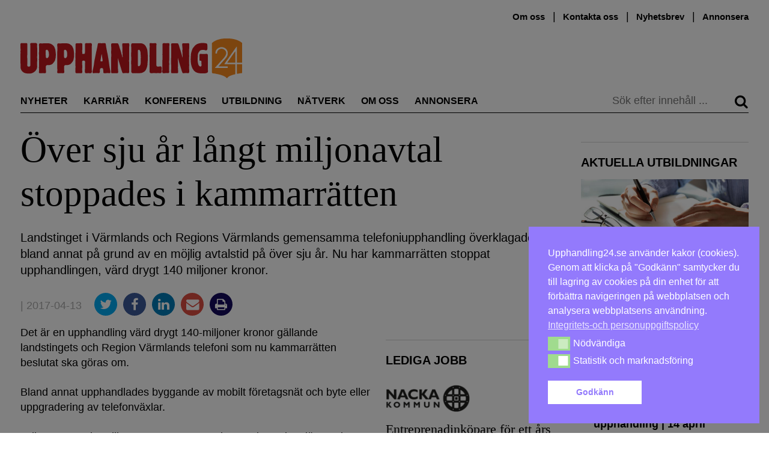

--- FILE ---
content_type: text/html; charset=UTF-8
request_url: https://upphandling24.se/over-sju-ar-langt-miljonavtal-stoppades-i-kammarratten/
body_size: 26991
content:
<!DOCTYPE html>
<html lang="sv-SE">
    <head>
        <meta charset="UTF-8">
        <meta name="viewport" content="width=device-width, initial-scale=1">
        <link rel="profile" href="http://gmpg.org/xfn/11">
        <meta name="robots" content="max-snippet:50, max-image-preview:large">

<!-- Google tag (gtag.js) -->
<script async src="https://www.googletagmanager.com/gtag/js?id=G-WVR95Z7X56"></script>
<script>
  window.dataLayer = window.dataLayer || [];
  function gtag(){dataLayer.push(arguments);}
  gtag('js', new Date());

  gtag('config', 'G-WVR95Z7X56');
</script>


        <script id="nsc_bara_blocking_scripts_inline" data-pagespeed-no-defer data-cfasync nowprocket data-no-optimize="1" data-no-defer="1">window.nsc_bara_blocked_services = [{"serviceId":"googleFonts","serviceName":"Google Fonts  (legacy)","regExPattern":"fonts.googleapis.com|fonts.gstatic.com","regExPatternWithScript":"\/&lt;[^&lt;]*fonts.googleapis.com[^&gt;]*&gt;|&lt;[^&lt;]*fonts.gstatic.com[^&gt;]*&gt;\/"},{"serviceId":"googleAnalytics","serviceName":"Google Analytics","regExPattern":"google-analytics.com\/analytics.js|\/gtag\/js?id=G-[A-Za-z0-9]{5,}|\/gtag\/js?id=UA-[A-Z0-9]{5,}","regExPatternWithScript":"\/&lt;[^&lt;]*google-analytics.com\/analytics.js[^&gt;]*&gt;|&lt;[^&lt;]*\/gtag\/js?id=G-[A-Za-z0-9]{5,}[^&gt;]*&gt;|&lt;[^&lt;]*\/gtag\/js?id=UA-[A-Z0-9]{5,}[^&gt;]*&gt;\/"}];window.nsc_bara_blockedScriptsPerApi = 1 ? true : false;window.nsc_bara_wp_rest_api_url = "https://upphandling24.se/wp-json/";</script>
<script id="nsc_bara_blocking_scripts" data-pagespeed-no-defer data-cfasync nowprocket data-no-optimize="1" data-no-defer="1" type="text/javascript" src="https://upphandling24.se/wp-content/plugins/beautiful-and-responsive-cookie-consent-addon/public/js/nscBlockScripts.js?v=3.8.5"></script>
<title>Över sju år långt miljonavtal stoppades i kammarrätten &#x2d; Upphandling24</title>
<script type="text/javascript">
/* <![CDATA[ */
window.koko_analytics = {"url":"https:\/\/upphandling24.se\/wp-admin\/admin-ajax.php?action=koko_analytics_collect","site_url":"https:\/\/upphandling24.se","post_id":19497,"path":"\/over-sju-ar-langt-miljonavtal-stoppades-i-kammarratten\/","method":"cookie","use_cookie":true};
/* ]]> */
</script>

<!-- The SEO Framework av Sybre Waaijer -->
<meta name="robots" content="max-snippet:-1,max-image-preview:standard,max-video-preview:-1" />
<link rel="canonical" href="https://upphandling24.se/over-sju-ar-langt-miljonavtal-stoppades-i-kammarratten/" />
<meta name="description" content="Landstinget i V&auml;rmlands och Regions V&auml;rmlands gemensamma telefoniupphandling &ouml;verklagades, bland annat p&aring; grund av en m&ouml;jlig avtalstid p&aring; &ouml;ver sju &aring;r." />
<meta property="og:type" content="article" />
<meta property="og:locale" content="sv_SE" />
<meta property="og:site_name" content="Upphandling24" />
<meta property="og:title" content="Över sju år långt miljonavtal stoppades i kammarrätten" />
<meta property="og:description" content="Landstinget i V&auml;rmlands och Regions V&auml;rmlands gemensamma telefoniupphandling &ouml;verklagades, bland annat p&aring; grund av en m&ouml;jlig avtalstid p&aring; &ouml;ver sju &aring;r. Nu har kammarr&auml;tten stoppat upphandlingen&#8230;" />
<meta property="og:url" content="https://upphandling24.se/over-sju-ar-langt-miljonavtal-stoppades-i-kammarratten/" />
<meta property="og:image" content="https://upphandling24.se/wp-content/uploads/2017/04/mobil-840x420.jpg" />
<meta property="og:image:width" content="840" />
<meta property="og:image:height" content="420" />
<meta property="article:published_time" content="2017-04-13T09:20:52+00:00" />
<meta property="article:modified_time" content="2017-04-18T07:02:54+00:00" />
<meta name="twitter:card" content="summary_large_image" />
<meta name="twitter:title" content="Över sju år långt miljonavtal stoppades i kammarrätten" />
<meta name="twitter:description" content="Landstinget i V&auml;rmlands och Regions V&auml;rmlands gemensamma telefoniupphandling &ouml;verklagades, bland annat p&aring; grund av en m&ouml;jlig avtalstid p&aring; &ouml;ver sju &aring;r. Nu har kammarr&auml;tten stoppat upphandlingen&#8230;" />
<meta name="twitter:image" content="https://upphandling24.se/wp-content/uploads/2017/04/mobil-840x420.jpg" />
<script type="application/ld+json">{"@context":"https://schema.org","@graph":[{"@type":"WebSite","@id":"https://upphandling24.se/#/schema/WebSite","url":"https://upphandling24.se/","name":"Upphandling24","description":"Allt om offentlig upphandling, inköp, LOU och LUF","inLanguage":"sv-SE","potentialAction":{"@type":"SearchAction","target":{"@type":"EntryPoint","urlTemplate":"https://upphandling24.se/search/{search_term_string}/"},"query-input":"required name=search_term_string"},"publisher":{"@type":"Organization","@id":"https://upphandling24.se/#/schema/Organization","name":"Upphandling24","url":"https://upphandling24.se/"}},{"@type":"WebPage","@id":"https://upphandling24.se/over-sju-ar-langt-miljonavtal-stoppades-i-kammarratten/","url":"https://upphandling24.se/over-sju-ar-langt-miljonavtal-stoppades-i-kammarratten/","name":"Över sju år långt miljonavtal stoppades i kammarrätten &#x2d; Upphandling24","description":"Landstinget i V&auml;rmlands och Regions V&auml;rmlands gemensamma telefoniupphandling &ouml;verklagades, bland annat p&aring; grund av en m&ouml;jlig avtalstid p&aring; &ouml;ver sju &aring;r.","inLanguage":"sv-SE","isPartOf":{"@id":"https://upphandling24.se/#/schema/WebSite"},"breadcrumb":{"@type":"BreadcrumbList","@id":"https://upphandling24.se/#/schema/BreadcrumbList","itemListElement":[{"@type":"ListItem","position":1,"item":"https://upphandling24.se/","name":"Upphandling24"},{"@type":"ListItem","position":2,"item":"https://upphandling24.se/kategori/overprovning/","name":"Kategori: Överprövning"},{"@type":"ListItem","position":3,"name":"Över sju år långt miljonavtal stoppades i kammarrätten"}]},"potentialAction":{"@type":"ReadAction","target":"https://upphandling24.se/over-sju-ar-langt-miljonavtal-stoppades-i-kammarratten/"},"datePublished":"2017-04-13T09:20:52+00:00","dateModified":"2017-04-18T07:02:54+00:00","author":{"@type":"Person","@id":"https://upphandling24.se/#/schema/Person/0e1bda13e72d39b80b5d23668b26cfce","name":"Erik Säfvenberg"}}]}</script>
<!-- / The SEO Framework av Sybre Waaijer | 23.23ms meta | 9.65ms boot -->

<link rel='dns-prefetch' href='//cdn.jsdelivr.net' />

<link rel="alternate" type="application/rss+xml" title="Upphandling24 &raquo; Webbflöde" href="https://upphandling24.se/feed/" />
<link rel="alternate" type="application/rss+xml" title="Upphandling24 &raquo; Kommentarsflöde" href="https://upphandling24.se/comments/feed/" />
<link rel="alternate" type="application/rss+xml" title="Upphandling24 &raquo; Kommentarsflöde för Över sju år långt miljonavtal stoppades i kammarrätten" href="https://upphandling24.se/over-sju-ar-langt-miljonavtal-stoppades-i-kammarratten/feed/" />
<link rel="alternate" title="oEmbed (JSON)" type="application/json+oembed" href="https://upphandling24.se/wp-json/oembed/1.0/embed?url=https%3A%2F%2Fupphandling24.se%2Fover-sju-ar-langt-miljonavtal-stoppades-i-kammarratten%2F" />
<link rel="alternate" title="oEmbed (XML)" type="text/xml+oembed" href="https://upphandling24.se/wp-json/oembed/1.0/embed?url=https%3A%2F%2Fupphandling24.se%2Fover-sju-ar-langt-miljonavtal-stoppades-i-kammarratten%2F&#038;format=xml" />
<!-- upphandling24.se is managing ads with Advanced Ads 2.0.14 – https://wpadvancedads.com/ --><script id="uppha-ready">
			window.advanced_ads_ready=function(e,a){a=a||"complete";var d=function(e){return"interactive"===a?"loading"!==e:"complete"===e};d(document.readyState)?e():document.addEventListener("readystatechange",(function(a){d(a.target.readyState)&&e()}),{once:"interactive"===a})},window.advanced_ads_ready_queue=window.advanced_ads_ready_queue||[];		</script>
		<style id='wp-img-auto-sizes-contain-inline-css' type='text/css'>
img:is([sizes=auto i],[sizes^="auto," i]){contain-intrinsic-size:3000px 1500px}
/*# sourceURL=wp-img-auto-sizes-contain-inline-css */
</style>
<link rel='stylesheet' id='iheg-fontawesome-css' href='https://upphandling24.se/wp-content/plugins/image-hover-effects-block//assets/fontawesome-v5/css/all.min.css?ver=1.4.5' type='text/css' media='all' />
<link rel='stylesheet' id='formidable-css' href='https://upphandling24.se/wp-content/plugins/formidable/css/formidableforms.css?ver=12121040' type='text/css' media='all' />
<style id='wp-block-library-inline-css' type='text/css'>
:root{--wp-block-synced-color:#7a00df;--wp-block-synced-color--rgb:122,0,223;--wp-bound-block-color:var(--wp-block-synced-color);--wp-editor-canvas-background:#ddd;--wp-admin-theme-color:#007cba;--wp-admin-theme-color--rgb:0,124,186;--wp-admin-theme-color-darker-10:#006ba1;--wp-admin-theme-color-darker-10--rgb:0,107,160.5;--wp-admin-theme-color-darker-20:#005a87;--wp-admin-theme-color-darker-20--rgb:0,90,135;--wp-admin-border-width-focus:2px}@media (min-resolution:192dpi){:root{--wp-admin-border-width-focus:1.5px}}.wp-element-button{cursor:pointer}:root .has-very-light-gray-background-color{background-color:#eee}:root .has-very-dark-gray-background-color{background-color:#313131}:root .has-very-light-gray-color{color:#eee}:root .has-very-dark-gray-color{color:#313131}:root .has-vivid-green-cyan-to-vivid-cyan-blue-gradient-background{background:linear-gradient(135deg,#00d084,#0693e3)}:root .has-purple-crush-gradient-background{background:linear-gradient(135deg,#34e2e4,#4721fb 50%,#ab1dfe)}:root .has-hazy-dawn-gradient-background{background:linear-gradient(135deg,#faaca8,#dad0ec)}:root .has-subdued-olive-gradient-background{background:linear-gradient(135deg,#fafae1,#67a671)}:root .has-atomic-cream-gradient-background{background:linear-gradient(135deg,#fdd79a,#004a59)}:root .has-nightshade-gradient-background{background:linear-gradient(135deg,#330968,#31cdcf)}:root .has-midnight-gradient-background{background:linear-gradient(135deg,#020381,#2874fc)}:root{--wp--preset--font-size--normal:16px;--wp--preset--font-size--huge:42px}.has-regular-font-size{font-size:1em}.has-larger-font-size{font-size:2.625em}.has-normal-font-size{font-size:var(--wp--preset--font-size--normal)}.has-huge-font-size{font-size:var(--wp--preset--font-size--huge)}.has-text-align-center{text-align:center}.has-text-align-left{text-align:left}.has-text-align-right{text-align:right}.has-fit-text{white-space:nowrap!important}#end-resizable-editor-section{display:none}.aligncenter{clear:both}.items-justified-left{justify-content:flex-start}.items-justified-center{justify-content:center}.items-justified-right{justify-content:flex-end}.items-justified-space-between{justify-content:space-between}.screen-reader-text{border:0;clip-path:inset(50%);height:1px;margin:-1px;overflow:hidden;padding:0;position:absolute;width:1px;word-wrap:normal!important}.screen-reader-text:focus{background-color:#ddd;clip-path:none;color:#444;display:block;font-size:1em;height:auto;left:5px;line-height:normal;padding:15px 23px 14px;text-decoration:none;top:5px;width:auto;z-index:100000}html :where(.has-border-color){border-style:solid}html :where([style*=border-top-color]){border-top-style:solid}html :where([style*=border-right-color]){border-right-style:solid}html :where([style*=border-bottom-color]){border-bottom-style:solid}html :where([style*=border-left-color]){border-left-style:solid}html :where([style*=border-width]){border-style:solid}html :where([style*=border-top-width]){border-top-style:solid}html :where([style*=border-right-width]){border-right-style:solid}html :where([style*=border-bottom-width]){border-bottom-style:solid}html :where([style*=border-left-width]){border-left-style:solid}html :where(img[class*=wp-image-]){height:auto;max-width:100%}:where(figure){margin:0 0 1em}html :where(.is-position-sticky){--wp-admin--admin-bar--position-offset:var(--wp-admin--admin-bar--height,0px)}@media screen and (max-width:600px){html :where(.is-position-sticky){--wp-admin--admin-bar--position-offset:0px}}

/*# sourceURL=wp-block-library-inline-css */
</style><style id='global-styles-inline-css' type='text/css'>
:root{--wp--preset--aspect-ratio--square: 1;--wp--preset--aspect-ratio--4-3: 4/3;--wp--preset--aspect-ratio--3-4: 3/4;--wp--preset--aspect-ratio--3-2: 3/2;--wp--preset--aspect-ratio--2-3: 2/3;--wp--preset--aspect-ratio--16-9: 16/9;--wp--preset--aspect-ratio--9-16: 9/16;--wp--preset--color--black: #000000;--wp--preset--color--cyan-bluish-gray: #abb8c3;--wp--preset--color--white: #ffffff;--wp--preset--color--pale-pink: #f78da7;--wp--preset--color--vivid-red: #cf2e2e;--wp--preset--color--luminous-vivid-orange: #ff6900;--wp--preset--color--luminous-vivid-amber: #fcb900;--wp--preset--color--light-green-cyan: #7bdcb5;--wp--preset--color--vivid-green-cyan: #00d084;--wp--preset--color--pale-cyan-blue: #8ed1fc;--wp--preset--color--vivid-cyan-blue: #0693e3;--wp--preset--color--vivid-purple: #9b51e0;--wp--preset--gradient--vivid-cyan-blue-to-vivid-purple: linear-gradient(135deg,rgb(6,147,227) 0%,rgb(155,81,224) 100%);--wp--preset--gradient--light-green-cyan-to-vivid-green-cyan: linear-gradient(135deg,rgb(122,220,180) 0%,rgb(0,208,130) 100%);--wp--preset--gradient--luminous-vivid-amber-to-luminous-vivid-orange: linear-gradient(135deg,rgb(252,185,0) 0%,rgb(255,105,0) 100%);--wp--preset--gradient--luminous-vivid-orange-to-vivid-red: linear-gradient(135deg,rgb(255,105,0) 0%,rgb(207,46,46) 100%);--wp--preset--gradient--very-light-gray-to-cyan-bluish-gray: linear-gradient(135deg,rgb(238,238,238) 0%,rgb(169,184,195) 100%);--wp--preset--gradient--cool-to-warm-spectrum: linear-gradient(135deg,rgb(74,234,220) 0%,rgb(151,120,209) 20%,rgb(207,42,186) 40%,rgb(238,44,130) 60%,rgb(251,105,98) 80%,rgb(254,248,76) 100%);--wp--preset--gradient--blush-light-purple: linear-gradient(135deg,rgb(255,206,236) 0%,rgb(152,150,240) 100%);--wp--preset--gradient--blush-bordeaux: linear-gradient(135deg,rgb(254,205,165) 0%,rgb(254,45,45) 50%,rgb(107,0,62) 100%);--wp--preset--gradient--luminous-dusk: linear-gradient(135deg,rgb(255,203,112) 0%,rgb(199,81,192) 50%,rgb(65,88,208) 100%);--wp--preset--gradient--pale-ocean: linear-gradient(135deg,rgb(255,245,203) 0%,rgb(182,227,212) 50%,rgb(51,167,181) 100%);--wp--preset--gradient--electric-grass: linear-gradient(135deg,rgb(202,248,128) 0%,rgb(113,206,126) 100%);--wp--preset--gradient--midnight: linear-gradient(135deg,rgb(2,3,129) 0%,rgb(40,116,252) 100%);--wp--preset--font-size--small: 13px;--wp--preset--font-size--medium: 20px;--wp--preset--font-size--large: 24px;--wp--preset--font-size--x-large: 42px;--wp--preset--font-size--normal: 16px;--wp--preset--spacing--20: 0.44rem;--wp--preset--spacing--30: 0.67rem;--wp--preset--spacing--40: 1rem;--wp--preset--spacing--50: 1.5rem;--wp--preset--spacing--60: 2.25rem;--wp--preset--spacing--70: 3.38rem;--wp--preset--spacing--80: 5.06rem;--wp--preset--shadow--natural: 6px 6px 9px rgba(0, 0, 0, 0.2);--wp--preset--shadow--deep: 12px 12px 50px rgba(0, 0, 0, 0.4);--wp--preset--shadow--sharp: 6px 6px 0px rgba(0, 0, 0, 0.2);--wp--preset--shadow--outlined: 6px 6px 0px -3px rgb(255, 255, 255), 6px 6px rgb(0, 0, 0);--wp--preset--shadow--crisp: 6px 6px 0px rgb(0, 0, 0);}:where(.is-layout-flex){gap: 0.5em;}:where(.is-layout-grid){gap: 0.5em;}body .is-layout-flex{display: flex;}.is-layout-flex{flex-wrap: wrap;align-items: center;}.is-layout-flex > :is(*, div){margin: 0;}body .is-layout-grid{display: grid;}.is-layout-grid > :is(*, div){margin: 0;}:where(.wp-block-columns.is-layout-flex){gap: 2em;}:where(.wp-block-columns.is-layout-grid){gap: 2em;}:where(.wp-block-post-template.is-layout-flex){gap: 1.25em;}:where(.wp-block-post-template.is-layout-grid){gap: 1.25em;}.has-black-color{color: var(--wp--preset--color--black) !important;}.has-cyan-bluish-gray-color{color: var(--wp--preset--color--cyan-bluish-gray) !important;}.has-white-color{color: var(--wp--preset--color--white) !important;}.has-pale-pink-color{color: var(--wp--preset--color--pale-pink) !important;}.has-vivid-red-color{color: var(--wp--preset--color--vivid-red) !important;}.has-luminous-vivid-orange-color{color: var(--wp--preset--color--luminous-vivid-orange) !important;}.has-luminous-vivid-amber-color{color: var(--wp--preset--color--luminous-vivid-amber) !important;}.has-light-green-cyan-color{color: var(--wp--preset--color--light-green-cyan) !important;}.has-vivid-green-cyan-color{color: var(--wp--preset--color--vivid-green-cyan) !important;}.has-pale-cyan-blue-color{color: var(--wp--preset--color--pale-cyan-blue) !important;}.has-vivid-cyan-blue-color{color: var(--wp--preset--color--vivid-cyan-blue) !important;}.has-vivid-purple-color{color: var(--wp--preset--color--vivid-purple) !important;}.has-black-background-color{background-color: var(--wp--preset--color--black) !important;}.has-cyan-bluish-gray-background-color{background-color: var(--wp--preset--color--cyan-bluish-gray) !important;}.has-white-background-color{background-color: var(--wp--preset--color--white) !important;}.has-pale-pink-background-color{background-color: var(--wp--preset--color--pale-pink) !important;}.has-vivid-red-background-color{background-color: var(--wp--preset--color--vivid-red) !important;}.has-luminous-vivid-orange-background-color{background-color: var(--wp--preset--color--luminous-vivid-orange) !important;}.has-luminous-vivid-amber-background-color{background-color: var(--wp--preset--color--luminous-vivid-amber) !important;}.has-light-green-cyan-background-color{background-color: var(--wp--preset--color--light-green-cyan) !important;}.has-vivid-green-cyan-background-color{background-color: var(--wp--preset--color--vivid-green-cyan) !important;}.has-pale-cyan-blue-background-color{background-color: var(--wp--preset--color--pale-cyan-blue) !important;}.has-vivid-cyan-blue-background-color{background-color: var(--wp--preset--color--vivid-cyan-blue) !important;}.has-vivid-purple-background-color{background-color: var(--wp--preset--color--vivid-purple) !important;}.has-black-border-color{border-color: var(--wp--preset--color--black) !important;}.has-cyan-bluish-gray-border-color{border-color: var(--wp--preset--color--cyan-bluish-gray) !important;}.has-white-border-color{border-color: var(--wp--preset--color--white) !important;}.has-pale-pink-border-color{border-color: var(--wp--preset--color--pale-pink) !important;}.has-vivid-red-border-color{border-color: var(--wp--preset--color--vivid-red) !important;}.has-luminous-vivid-orange-border-color{border-color: var(--wp--preset--color--luminous-vivid-orange) !important;}.has-luminous-vivid-amber-border-color{border-color: var(--wp--preset--color--luminous-vivid-amber) !important;}.has-light-green-cyan-border-color{border-color: var(--wp--preset--color--light-green-cyan) !important;}.has-vivid-green-cyan-border-color{border-color: var(--wp--preset--color--vivid-green-cyan) !important;}.has-pale-cyan-blue-border-color{border-color: var(--wp--preset--color--pale-cyan-blue) !important;}.has-vivid-cyan-blue-border-color{border-color: var(--wp--preset--color--vivid-cyan-blue) !important;}.has-vivid-purple-border-color{border-color: var(--wp--preset--color--vivid-purple) !important;}.has-vivid-cyan-blue-to-vivid-purple-gradient-background{background: var(--wp--preset--gradient--vivid-cyan-blue-to-vivid-purple) !important;}.has-light-green-cyan-to-vivid-green-cyan-gradient-background{background: var(--wp--preset--gradient--light-green-cyan-to-vivid-green-cyan) !important;}.has-luminous-vivid-amber-to-luminous-vivid-orange-gradient-background{background: var(--wp--preset--gradient--luminous-vivid-amber-to-luminous-vivid-orange) !important;}.has-luminous-vivid-orange-to-vivid-red-gradient-background{background: var(--wp--preset--gradient--luminous-vivid-orange-to-vivid-red) !important;}.has-very-light-gray-to-cyan-bluish-gray-gradient-background{background: var(--wp--preset--gradient--very-light-gray-to-cyan-bluish-gray) !important;}.has-cool-to-warm-spectrum-gradient-background{background: var(--wp--preset--gradient--cool-to-warm-spectrum) !important;}.has-blush-light-purple-gradient-background{background: var(--wp--preset--gradient--blush-light-purple) !important;}.has-blush-bordeaux-gradient-background{background: var(--wp--preset--gradient--blush-bordeaux) !important;}.has-luminous-dusk-gradient-background{background: var(--wp--preset--gradient--luminous-dusk) !important;}.has-pale-ocean-gradient-background{background: var(--wp--preset--gradient--pale-ocean) !important;}.has-electric-grass-gradient-background{background: var(--wp--preset--gradient--electric-grass) !important;}.has-midnight-gradient-background{background: var(--wp--preset--gradient--midnight) !important;}.has-small-font-size{font-size: var(--wp--preset--font-size--small) !important;}.has-medium-font-size{font-size: var(--wp--preset--font-size--medium) !important;}.has-large-font-size{font-size: var(--wp--preset--font-size--large) !important;}.has-x-large-font-size{font-size: var(--wp--preset--font-size--x-large) !important;}
/*# sourceURL=global-styles-inline-css */
</style>

<style id='classic-theme-styles-inline-css' type='text/css'>
/*! This file is auto-generated */
.wp-block-button__link{color:#fff;background-color:#32373c;border-radius:9999px;box-shadow:none;text-decoration:none;padding:calc(.667em + 2px) calc(1.333em + 2px);font-size:1.125em}.wp-block-file__button{background:#32373c;color:#fff;text-decoration:none}
/*# sourceURL=/wp-includes/css/classic-themes.min.css */
</style>
<link rel='stylesheet' id='kommentarer-styles-css' href='https://upphandling24.se/wp-content/plugins/Kommentar-shortcode/css/kommentarer-styles.css?ver=6.9' type='text/css' media='all' />
<link rel='stylesheet' id='eb-reusable-block-style-68942-css' href='https://upphandling24.se/wp-content/uploads/eb-style/reusable-blocks/eb-reusable-68942.min.css?ver=063a9ffa36' type='text/css' media='all' />
<link rel='stylesheet' id='SFSImainCss-css' href='https://upphandling24.se/wp-content/plugins/ultimate-social-media-icons/css/sfsi-style.css?ver=2.9.6' type='text/css' media='all' />
<link rel='stylesheet' id='nsc_bar_nice-cookie-consent-css' href='https://upphandling24.se/wp-content/plugins/beautiful-and-responsive-cookie-consent/public/cookieNSCconsent.min.css?ver=4.9.1' type='text/css' media='all' />

<link rel='stylesheet' id='upphandling24-style-css' href='https://upphandling24.se/wp-content/themes/uh24/less/style.css?ver=3.0.7' type='text/css' media='all' />
<link rel='stylesheet' id='font-awesome-css' href='https://upphandling24.se/wp-content/themes/uh24/less/font-awesome/css/font-awesome.min.css?ver=6.9' type='text/css' media='all' />
<link rel='stylesheet' id='tablepress-default-css' href='https://upphandling24.se/wp-content/plugins/tablepress/css/build/default.css?ver=3.2.5' type='text/css' media='all' />
<link rel='stylesheet' id='unslider-css-css' href='https://upphandling24.se/wp-content/plugins/advanced-ads-slider/public/assets/css/unslider.css?ver=2.0.2' type='text/css' media='all' />
<link rel='stylesheet' id='slider-css-css' href='https://upphandling24.se/wp-content/plugins/advanced-ads-slider/public/assets/css/slider.css?ver=2.0.2' type='text/css' media='all' />
<script type="text/javascript" src="https://upphandling24.se/wp-includes/js/jquery/jquery.min.js?ver=3.7.1" id="jquery-core-js"></script>
<script type="text/javascript" src="https://upphandling24.se/wp-includes/js/jquery/jquery-migrate.min.js?ver=3.4.1" id="jquery-migrate-js"></script>
<script type="text/javascript" id="nsc_bara_gtm_loader_js-js-before">
/* <![CDATA[ */
var nsc_bara_php_gtm_vars = {"gtm_id": "GTM-T3KSKFX","dataLayerName":"dataLayer","gtmHostname":"www.googletagmanager.com","gtmUrl":""};
//# sourceURL=nsc_bara_gtm_loader_js-js-before
/* ]]> */
</script>
<script type="text/javascript" src="https://upphandling24.se/wp-content/plugins/beautiful-and-responsive-cookie-consent-addon/public/js/nscGTM.js?ver=3.8.5" id="nsc_bara_gtm_loader_js-js"></script>
<script type="text/javascript" id="advanced-ads-advanced-js-js-extra">
/* <![CDATA[ */
var advads_options = {"blog_id":"1","privacy":{"enabled":false,"state":"not_needed"}};
//# sourceURL=advanced-ads-advanced-js-js-extra
/* ]]> */
</script>
<script type="text/javascript" src="https://upphandling24.se/wp-content/plugins/advanced-ads/public/assets/js/advanced.min.js?ver=2.0.14" id="advanced-ads-advanced-js-js"></script>
<script type="text/javascript" id="advanced_ads_pro/visitor_conditions-js-extra">
/* <![CDATA[ */
var advanced_ads_pro_visitor_conditions = {"referrer_cookie_name":"advanced_ads_pro_visitor_referrer","referrer_exdays":"365","page_impr_cookie_name":"advanced_ads_page_impressions","page_impr_exdays":"3650"};
//# sourceURL=advanced_ads_pro%2Fvisitor_conditions-js-extra
/* ]]> */
</script>
<script type="text/javascript" src="https://upphandling24.se/wp-content/plugins/advanced-ads-pro/modules/advanced-visitor-conditions/inc/conditions.min.js?ver=3.0.8" id="advanced_ads_pro/visitor_conditions-js"></script>
<link rel="EditURI" type="application/rsd+xml" title="RSD" href="https://upphandling24.se/xmlrpc.php?rsd" />
<meta name="follow.[base64]" content="1P2zaRh0fSjGW2yZ2tcc"/><script>document.documentElement.className += " js";</script>
<script>advads_items = { conditions: {}, display_callbacks: {}, display_effect_callbacks: {}, hide_callbacks: {}, backgrounds: {}, effect_durations: {}, close_functions: {}, showed: [] };</script><style type="text/css" id="uppha-layer-custom-css"></style>         <style type="text/css">
             .article-types, .site-header .main-navigation .primary-menu .highlight a { color: #cc3b3b; }
             button, input[type=button], input[type=reset], input[type=submit] { background: #c93a3a; }
             button, input[type=button]:hover, input[type=reset]:active, input[type=submit]:focus { background: #c93a3a; }
             button:hover, button:active, button:focus { background: #d35858;}
         </style>
    		<script type="text/javascript">
			var advadsCfpQueue = [];
			var advadsCfpAd = function( adID ) {
				if ( 'undefined' === typeof advadsProCfp ) {
					advadsCfpQueue.push( adID )
				} else {
					advadsProCfp.addElement( adID )
				}
			}
		</script>
		<noscript><style>.lazyload[data-src]{display:none !important;}</style></noscript><style>.lazyload{background-image:none !important;}.lazyload:before{background-image:none !important;}</style>		<style type="text/css" id="wp-custom-css">
			.type-partnerartikel p a { color: #2E8BC0 !important;}

.image-and-content {
	display: flex;
}
.image-and-content picture {
	min-width: 30%;
  margin-right: 10px;
}

.anchor-with-margin {
	position: absolute;
	top: -80px;
}

.nyttjobb {
	position: relative;
}
.nyttjobb-widget .teaser-text h2 {
   font-size: 1.3em; 
}
.nyttjobb-widget .teaser-text p {
   font-size: 16px;
}

.archive .image-and-content {
	display: flex;
}
.archive .image-and-content h2 {
	font-size: 2.0em;
}
.archive .image-and-content img {
	min-width: 200px;
	max-width: 200px;
	margin-right: 20px;
}

.type-partnerartikel .teaser h6 {
font-family: Hind, sans-serif;
}

/*
 *  Style the utbildningar preview list
 */
.utbildningar-preview img {
		margin-bottom: 10px;
}

.utbildningar-preview li a, 
.utbildningar-preview a h2 {
	  font-weight: 600;
		transition: color .25s; 
		color: #000;
}

.utbildningar-preview li a:hover, .utbildningar-preview a h2:hover {
	color: #5d5d5d;
}


@media only screen and (min-width: 970px) {
	.site-header {
		min-height: 180px;
	}
.navbar-sticky{
	position: fixed;
	top: 0;
	right: 0;
	left: 0;
	background-color: white;
	z-index: 100;
	margin-left: auto;
	margin-right: auto;
	transition: top 0.3s;
	display: flex;
	transition: all 0.2s ease;
}
	.navbar-sticky .main-navigation {
		display: flex;
		flex: 1;
	}
	.navbar-sticky .main-navigation .primary-menu .nav-menu li {
		margin-right: 1.0rem;
	}
.navbar-sticky #site-logo {
	max-width: 150px;
	display: inline-block !important;
	border-bottom: 1px solid #000;
	margin-right: 0;
	padding-right: 1.5rem;
	margin-top: 1.4rem;
}
	
}

/* Create styling for the inko inline post display */
.inko-container{
	margin: 0px;
  padding: 6px;
  -webkit-box-shadow: 0px 0px 0px 0px rgba(0,0,0,0.2);
  -moz-box-shadow: 1px 1px 1px 1px rgba(0,0,0,0.2);
  box-shadow: 0px 0px 0px 1px rgba(0,0,0,0.2);
}
.inko-posts-container>.full{
	padding: 6px;
}
.inko-posts-container>.half{
	width: 50%;
	display: inline-grid;
	padding: 6px;
}
.inko-posts-container p:last-of-type{
display: none;
}
.inko-posts-container>.inko-site-logo {
	margin-bottom: 4px;
}
.inko-posts-inner > h2 {
	font-size: 1.5em;
}

.inko-site-logo {
	display: flex;
	align-items: center;
}

.inko-site-logo p {
	padding-left: 6px;
	font-weight: 400;
	font-size: 14px;
	margin-top: 14px;
}
.inko-site-logo img {
	padding: 6px;
	max-width: 200px;
}

@media (max-width: 768px) {
.inko-posts-inner > h2 {
    font-size: 1em;
}
.inko-site-logo p {
	font-size: 12px;
}
}

.large-100 .teaser.thumbnail-large h2 { 
	font-size: 2.3em !important
}

.large-300 .teaser.thumbnail-large h2 { 
	font-size: 1.3em !important
}


/* speaker event box styling */
.speaker-container, .event-partner-row{
	display: flex;
	flex-wrap: wrap;
  align-content: flex-start;
}
.speaker-cell {
	width: 25%;
	text-align: center;
}
.speaker-image>img{
	margin-left: auto;
	margin-right: auto;
}
.speaker-description {
	max-width: 160px;
	margin-left: auto;
	margin-right: auto;
	font-size: 15px;
	line-height: 1.3;
}

.event-partner-cell{
	text-align: center;
	margin-bottom: 20px;
	width: 33%;
}

.event-partner-cell > a > img{
	max-height: 100px;
	margin-left: auto;
	margin-right: auto;
}


/* Related posts styling */
.related-article-title{
	font-size: 20px;	
}
img.related-post-image{
	max-width: 100%;
}
.custom-related-posts{
	display: flex;
	display: -webkit-flex; /* Safari */
	flex-direction: column;
	justify-content: center;
	flex: 1;
	background: #FCF4EC;
	padding: 10px;
}

li.related-post.extended_view{
	margin: 0 1% 0px 0;
	flex-grow: 1;
	flex-basis: 0;
}


/*
 * Center ad image in panorama slider
 * */
.panorama>div>a>img{
	display:block !important;
	margin-left: auto;
  margin-right: auto;
}
.advads-size-tooltip-w>img{
	display:block;
	margin-left: auto;
  margin-right: auto;
}

/*
 * Remove list indicators for advanced ad sliders
 * */
.uppha-slider>ul{
	margin-left:0px;
}
.uppha-slider>ul>li{
	display:block;
}

button a, button a:visited {
	color: #fff;
}

.teaser-image.large img {
	width: 100% !important;
}

.wpp_def_noPath {
	display:none;
}


/* Fix for the employer logo width */
.platsannons .large-300 .employer_logo {
    border: 0px solid #e1e1e1;
}

.platsannons .large-300 .employer_logo > img {
    margin: auto;
    width: auto;
    max-height: 100px;
    padding: 15px 10px;
}




hr {
	clear: both;
}

.page-id-24312 input[type=submit] {
	background: #009688;
}

.page-id-24312 input[type=submit]:hover {
	background: #018477;
}

.page-id-24312
	h1, h2, h3, h4, h5, h6, p, hr {
	margin-bottom: 1.5rem;
}

@media only screen and (max-width:640px) {
	.page-id-24312 td {
		display: block;
		width: 100%;
	}
}


/* Fix to center panorama ad */
.panorama .adContainer[class*="980"],
.panorama .adContainer[class*="975"],
.panorama .adContainer[class*="970"],
.panorama .adContainer[class*="728"] {
    display:block;
    margin-left: auto;
    margin-right: auto;
}
.adContainer[class*="980"] {
    width:980px;   
}
.adContainer[class*="975"] {
    width:975px;   
}
.adContainer[class*="970"] {
    width:970px;   
}
.adContainer[class*="728"] {
    width:728px;
}


/* Utbildning right column background */
@media (min-width: 1260px) {
    .single-utbildning .utbildning-custom-right-content {
        padding-left: 15px;
        border-left: 1px solid #ccc;
        border-top: none;
    }
    .single-utbildning .utbildning-custom-right-content > .widget-title:first-child {
        border-top: none;
    }
}

/* Extra input fields style */
input[type="text"], input[type="email"] {
    background-color: #f5f5f5;
}

/*
 * Lägger ett block taggat med static-button-wrapper längst ner på sidan
 */
.hide-scroll, .show-scroll{
	display:none;
}

.static-button-wrapper{
	font-family: Lato, sans-serif;
	font-size: 22px;
	position: fixed;
	text-align: center;
	bottom: 0;
	z-index: 1001;
	-webkit-box-pack: center;
	-webkit-justify-content: center;
	-ms-flex-pack: center;
	justify-content: center;
	-webkit-box-align: center;
	-webkit-align-items: center;
	-ms-flex-align: center;
	align-items: center;
	width: 604px;
	display: flex;
}

.chat-sample{
	  background: #cc2020;
    height: 35px;
    margin-left: 10px;
    float: right;
    -webkit-box-pack: center;
    -webkit-justify-content: center;
    -ms-flex-pack: center;
    justify-content: center;
    -webkit-box-align: center;
    -webkit-align-items: center;
    -ms-flex-align: center;
    align-items: center;
    box-shadow: none;
    -webkit-transition: all 500ms ease;
    transition: all 500ms ease;
    color: black;
    font-size: 14px;
    font-weight: 400;
    text-decoration: none;
    text-transform: none;
		border-color: #cccccc;
    border-style: solid;
		border-width: 1px;
	  border-radius: 4px;
		text-shadow: none;
    
}
.chat-sample>div{
	padding: 0px 11px;
	font-family: Lato, sans-serif;
	color: white;
	font-weight: bold;
	font-size: 22px;
}

@media(max-width: 768px) {
.static-button-wrapper{
    left: 0;
    bottom: 0;
    right: 5%;
    width: 100%;
}
.chat-sample{
    width: 50%;
    height: 30px;
    margin-right: 0;
    border-top-left-radius: 0;
    border-top-right-radius: 0;
    box-shadow: none;
}
}

#xstat {
   border-collapse: collapse;
  width: 100%;
}

#xstat  td, #xstat th {
  border: 1px solid #ddd;
  padding: 8px;
}

#xstat tr:nth-child(even){background-color: #f2f2f2;}

#xstat tr:hover {background-color: #ddd;}

#xstat th {
  padding-top: 12px;
  padding-bottom: 12px;
  text-align: left;
  background-color: #cc0000;
  color: white;
}

.utbbox {
	background-color: #fffff9;
	border: #d3d3d3;
	padding: 1.25rem;
	margin: 0.25rem 2.25rem 1.25rem 0rem;
	}

.large-300 .teaser h2, .large-300 .teaser h2.large, .large-300 .teaser h2.medium, .large-300 .teaser h2.small {
    font-size: 1.5em;
	}
	

.large-100 .teaser.thumbnail-large h2 { 
font-size:3em;
}

.comment-link {
	font-weight:600;
}

.platsannons h2, h3, h4 {
	font-size: 1.2em;
	font-family:Hind, sans-serif;
	font-weight: 600;
	margin-block-end: 0.1em;
}
.contactInfo .job_information h2 {
	font-size: 1.2em;
	font-family:Hind;
	font-weight: 600;
	margin-block-end: 0.1em;
}

.uppha-highlight-wrapper p {
	font-weight: normal; }


.widget h3 {
	font-size: 1em;
	font-family:Hind;
	font-weight: 600;
	margin-block-end: 0.1em;
}

.job-desc  h1 {
	font-size: 1.2em;
	font-family:Hind;
	font-weight: 600;
	margin-block-end: 0.1em;
}


.company-footer  h1 {
	font-size: 1.2em;
	font-family:Hind;
	font-weight: 600;
	margin-block-end: 0.1em;
}

.type-partnerartikel  h6 {
	font-size: 0.7em;
	font-family:Hind, sans-serif;
	font-weight: 600;
	color: black;
	margin-block-end: 0.1em;
}

.type-partnerartikel a, h2, p {
	color: black;
}

.ad-marking-partnerartikel p {
	font-size: 15px;
	line-height: 1.2;
  background: #a0a0a0
	
}

.large-300 .teaser h2, .large-300 .teaser h2.large, .large-300 .teaser h2.medium, .large-300 .teaser h2.small {
    font-size: 1.2em;
	line-height: 1.2em;
	}


.large-300 .teaser .teaser-image, .large-300 .teaser .teaser-image.alignleft, .large-300 .teaser .teaser-image.alignright {
   
    margin: 0 0 0.3rem;
    padding: 0;
}

.panorama {
	max-width: 1200px;
	margin: auto;
}

.platsannons .large-300 .employer_logo > img {
    max-height:150px;
}

blockquote {
    font-family: "EB Garamond", serif;
    font-size: 28px;
    font-style: italic;
    font-weight: 400;
	  hyphens: auto;
    width: auto;
    margin: 40px 0;
    padding-left: 20px; /* Padding between the border and text */
    padding-right: 40px;
    line-height: 1.4;
    color: #a67c2d !important; /* Golden brown text color */
    background: transparent;
    text-align: left;
    border-left: 4px solid #a67c2d; /* Single golden brown line on the left */
    position: relative;
    display: block;
}

/* Reset any paragraph margins inside the blockquote */
blockquote p {
    margin: 0;
    padding: 0;
}

/* Media query for mobile devices */
@media screen and (max-width: 768px) {
    blockquote {
        font-size: 22px; /* Slightly smaller font */
        padding-left: 15px; /* Adjust padding for mobile */
        border-left: 3px solid #a67c2d; /* Slightly thinner line on mobile */
    }
}

h1.wp-block-heading.has-text-align-center, h2.wp-block-heading.has-text-align-center {
    text-align: center !important;
}

p.has-text-align-center {
    text-align: center !important;
}		</style>
		    <script>
        function debounce(method, delay) {
            clearTimeout(method._tId);
            method._tId= setTimeout(function(){
                method();
            }, delay);
        }
        function handleScroll() {
            var currentScrollPos = window.pageYOffset;
            var nav = document.getElementById("logo-and-menu");
            var navBounding = nav.getBoundingClientRect();
            var logoBounding = document.getElementById("logo-and-menu").getBoundingClientRect();
            if((logoBounding.bottom + logoBounding.height + 250) < window.pageYOffset){
                nav.classList.add("navbar-sticky");
            }else if((logoBounding.bottom + logoBounding.height + 210) > window.pageYOffset){
                nav.classList.remove("navbar-sticky");
            }
        }
        var prevScrollpos = window.pageYOffset;
        window.onscroll = function() {
            debounce(handleScroll, 2);
        }
    </script>

    <link rel='stylesheet' id='su-shortcodes-css' href='https://upphandling24.se/wp-content/plugins/shortcodes-ultimate/includes/css/shortcodes.css?ver=7.4.7' type='text/css' media='all' />
<link rel='stylesheet' id='flickity-css' href='https://upphandling24.se/wp-content/plugins/shortcodes-ultimate/vendor/flickity/flickity.css?ver=2.2.1' type='text/css' media='all' />
</head>

    <body class="wp-singular post-template-default single single-post postid-19497 single-format-standard wp-theme-uh24 sfsi_actvite_theme_default group-blog">

        <!-- Panorama ad -->
                    <div id="panorama-1" class="panorama">
                <div><div data-uppha-trackid="93780" data-uppha-trackbid="1" class="uppha-target" id="uppha-1792568967"><center><script src="//embed.bannerboo.com/b1c7313227439?responsive=1" async></script></center></div></div>            </div>
        
        <a class="skip-link screen-reader-text" href="#content">Skip to content</a>

        <!-- Header -->
        <header id="masthead" class="site-header" role="banner">

            <!-- Top navigation -->
            <nav id="top-navigation" class="" role="navigation">

                <div id="top-navigation-inner">

                    <!-- Top menu -->
                    <div id="top-menu" class="menu-toppmeny-container"><ul id="menu-toppmeny" class="top-menu-items"><li id="om-oss" class="menu-item menu-item-type-post_type menu-item-object-page menu-item-18753"><a href="https://upphandling24.se/om-oss/">Om oss</a></li>
<li id="kontakta-oss" class="menu-item menu-item-type-post_type menu-item-object-page menu-item-89784"><a href="https://upphandling24.se/om-oss/kontakta-oss/">Kontakta oss</a></li>
<li id="nyhetsbrev" class="menu-item menu-item-type-post_type menu-item-object-page menu-item-31641"><a href="https://upphandling24.se/prenumerera-pa-vara-nyhetsbrev/">Nyhetsbrev</a></li>
<li id="annonsera" class="menu-item menu-item-type-post_type menu-item-object-page menu-item-96779"><a href="https://upphandling24.se/annonsera/">Annonsera</a></li>
</ul></div>                </div>
            </nav>

            <!-- Logo, extra and main menu -->
            <div id="logo-and-menu">

                <!-- Logo -->
                <div id="site-logo">
                                            <a class="site-logo" href="https://upphandling24.se/" rel="home">
                            <img src="[data-uri]" alt="Upphandling24" data-src="https://upphandling24.se/wp-content/uploads/2019/02/upphandling24.png" decoding="async" class="lazyload" width="370" height="67" data-eio-rwidth="370" data-eio-rheight="67"><noscript><img src="https://upphandling24.se/wp-content/uploads/2019/02/upphandling24.png" alt="Upphandling24" data-eio="l"></noscript>
                        </a>
                                    </div>

                
                
                
                
                <!-- Site navigation / Main menu -->
                <nav id="site-navigation" class="main-navigation" role="navigation">
                    <button class="menu-toggle">Meny <i class="fa fa-bars"></i></button>
                    <div class="primary-menu"><ul id="menu-huvudmeny" class="nav-menu"><li id="nyheter" class="menu-item menu-item-type-custom menu-item-object-custom menu-item-home menu-item-has-children menu-item-18"><a href="https://upphandling24.se/">Nyheter</a>
<ul class="sub-menu">
	<li id="debatt" class="menu-item menu-item-type-post_type menu-item-object-page menu-item-9212"><a href="https://upphandling24.se/debatt/">Debatt</a></li>
</ul>
</li>
<li id="karriar" class="menu-item menu-item-type-post_type menu-item-object-page menu-item-has-children menu-item-21"><a href="https://upphandling24.se/karriar/">Karriär</a>
<ul class="sub-menu">
	<li id="lonestatistik" class="menu-item menu-item-type-custom menu-item-object-custom menu-item-33343"><a href="https://upphandling24.se/loner-2025/">Lönestatistik</a></li>
	<li id="lediga-jobb" class="menu-item menu-item-type-post_type menu-item-object-page menu-item-1071"><a href="https://upphandling24.se/karriar/alla-lediga-jobb/">Lediga jobb</a></li>
	<li id="manadens-profil" class="menu-item menu-item-type-taxonomy menu-item-object-category menu-item-97979"><a href="https://upphandling24.se/kategori/manadens-profil/">Månadens profil</a></li>
	<li id="platsannonsera" class="menu-item menu-item-type-post_type menu-item-object-page menu-item-80718"><a href="https://upphandling24.se/platsannonsera/">Platsannonsera</a></li>
	<li id="student" class="menu-item menu-item-type-post_type menu-item-object-page menu-item-12125"><a href="https://upphandling24.se/karriar/student/">Student</a></li>
	<li id="utbildningar" class="menu-item menu-item-type-custom menu-item-object-custom menu-item-20629"><a href="https://upphandling24.se/utbildningar/">Utbildningar</a></li>
</ul>
</li>
<li id="konferens" class="menu-item menu-item-type-post_type menu-item-object-page menu-item-75257"><a href="https://upphandling24.se/konferenser-2/">Konferens</a></li>
<li id="utbildning" class="menu-item menu-item-type-post_type menu-item-object-page menu-item-has-children menu-item-24502"><a href="https://upphandling24.se/utbildningar/">Utbildning</a>
<ul class="sub-menu">
	<li id="ai-for-upphandlare" class="menu-item menu-item-type-custom menu-item-object-custom menu-item-101254"><a href="https://upphandling24.se/arkiv/event/ai/">AI för upphandlare</a></li>
	<li id="avtalsforvaltning" class="menu-item menu-item-type-custom menu-item-object-custom menu-item-99051"><a href="https://upphandling24.se/arkiv/event/avtalsforvaltning/">Avtalsförvaltning</a></li>
	<li id="entreprenadupphandling-och-ama-af" class="menu-item menu-item-type-custom menu-item-object-custom menu-item-99047"><a href="https://upphandling24.se/arkiv/event/amaaf/">Entreprenadupphandling och AMA AF</a></li>
	<li id="kvalificerad-entreprenadupphandlare" class="menu-item menu-item-type-custom menu-item-object-custom menu-item-99053"><a href="https://upphandling24.se/arkiv/event/entreprenad/">Kvalificerad entreprenadupphandlare</a></li>
	<li id="kvalificerad-it-upphandlare" class="menu-item menu-item-type-custom menu-item-object-custom menu-item-99054"><a href="https://upphandling24.se/arkiv/event/it/">Kvalificerad IT-upphandlare</a></li>
	<li id="leda-upphandlingar-effektivt" class="menu-item menu-item-type-custom menu-item-object-custom menu-item-99050"><a href="https://upphandling24.se/arkiv/event/projekt/">Leda upphandlingar effektivt</a></li>
	<li id="lou-pa-tva-dagar" class="menu-item menu-item-type-custom menu-item-object-custom menu-item-99046"><a href="https://upphandling24.se/arkiv/event/lou/">LOU på två dagar</a></li>
	<li id="ramavtal" class="menu-item menu-item-type-custom menu-item-object-custom menu-item-99055"><a href="https://upphandling24.se/arkiv/event/ramavtal/">Ramavtal</a></li>
	<li id="robusta-it-avtal" class="menu-item menu-item-type-custom menu-item-object-custom menu-item-101837"><a href="https://upphandling24.se/arkiv/event/itavtal/">Robusta IT-avtal</a></li>
	<li id="sakerhetsskyddad-upphandling" class="menu-item menu-item-type-custom menu-item-object-custom menu-item-99048"><a href="https://upphandling24.se/arkiv/event/sakerhetsskydd/">Säkerhetsskyddad upphandling</a></li>
</ul>
</li>
<li id="natverk" class="menu-item menu-item-type-post_type menu-item-object-page menu-item-has-children menu-item-46727"><a href="https://upphandling24.se/natverk/">Nätverk</a>
<ul class="sub-menu">
	<li id="upphandlare" class="menu-item menu-item-type-custom menu-item-object-custom menu-item-74098"><a href="https://upphandling24.se/arkiv/event/natverk-upphandlare-2/?avs=meny">Upphandlare</a></li>
	<li id="avtalsuppfoljning" class="menu-item menu-item-type-custom menu-item-object-custom menu-item-74099"><a href="https://upphandling24.se/arkiv/event/natverk-avtalsuppfoljning-2/?avs=meny">Avtalsuppföljning</a></li>
	<li id="entreprenadupphandlare" class="menu-item menu-item-type-custom menu-item-object-custom menu-item-74100"><a href="https://upphandling24.se/arkiv/event/natverk-entreprenad/?avs=meny">Entreprenadupphandlare</a></li>
	<li id="it-upphandlare" class="menu-item menu-item-type-custom menu-item-object-custom menu-item-74101"><a href="https://upphandling24.se/arkiv/event/natverk-it/?avs=meny">IT-upphandlare</a></li>
</ul>
</li>
<li id="om-oss" class="menu-item menu-item-type-post_type menu-item-object-page menu-item-has-children menu-item-22"><a href="https://upphandling24.se/om-oss/">Om oss</a>
<ul class="sub-menu">
	<li id="om-oss" class="menu-item menu-item-type-post_type menu-item-object-page menu-item-19053"><a href="https://upphandling24.se/om-oss/">Om oss</a></li>
	<li id="kontakta-oss" class="menu-item menu-item-type-post_type menu-item-object-page menu-item-89571"><a href="https://upphandling24.se/om-oss/kontakta-oss/">Kontakta oss</a></li>
	<li id="nyhetsbrev" class="menu-item menu-item-type-post_type menu-item-object-page menu-item-31642"><a href="https://upphandling24.se/prenumerera-pa-vara-nyhetsbrev/">Nyhetsbrev</a></li>
</ul>
</li>
<li id="annonsera" class="menu-item menu-item-type-post_type menu-item-object-page menu-item-has-children menu-item-105728"><a href="https://upphandling24.se/annonsera/">Annonsera</a>
<ul class="sub-menu">
	<li id="annonsera" class="menu-item menu-item-type-post_type menu-item-object-page menu-item-95530"><a href="https://upphandling24.se/annonsera/">Annonsera</a></li>
	<li id="platsannonsera" class="menu-item menu-item-type-post_type menu-item-object-page menu-item-80717"><a href="https://upphandling24.se/platsannonsera/">Platsannonsera</a></li>
</ul>
</li>
</ul></div>
                    <div class="search">
                        
<form role="search" method="get" class="search-form" action="https://upphandling24.se/">
	<label>
		<span class="screen-reader-text">Sök</span>
	</label>
	<input type="search" class="search-field" placeholder="Sök efter innehåll ..." value="" name="s" title="Sök …" />
    <button type="submit" class="search-submit"><span class="text">Sök</span><i class="fa fa-search"></i></button>
</form>                    </div>
                </nav>
            </div>
        </header>

        <div id="page" class="site">

            <div id="content" class="site-content">


<div id="sidebar_left" class="full-77">

    <!-- If post is not sommarbrev -->
    
        <article id="post-19497" class="post-19497 post type-post status-publish format-standard has-post-thumbnail hentry category-overprovning tag-kammarratten tag-landstinget-i-varmland tag-region-varmland tag-telefoni cpv-radio-televisions-kommuniktions-och-telekommunikationsutrustning-samt-tillhorande-utrustning">

            <header class="entry-header">
                <h1 class="entry-title">Över sju år långt miljonavtal stoppades i kammarrätten</h1>            </header>

                            <!-- Teaser text -->
                <p class="entry-description">
                    <!-- Vignette -->
                    Landstinget i Värmlands och Regions Värmlands gemensamma telefoniupphandling överklagades, bland annat på grund av en möjlig avtalstid på över sju år. Nu har kammarrätten stoppat upphandlingen, värd drygt 140 miljoner kronor.                </p>
            
            <div class="category-date-share">
                <div class="category-and-date">
                    <!-- Date -->
                    <span class="date">| 2017-04-13</span>
                </div>

                
<!-- Toolbar with share buttons -->
<div class="share-buttons">

    <ul class="share-btns">
        <li class="btn" data-service="twitter">
            <a href="http://twitter.com/share?url=https%3A%2F%2Fupphandling24.se%2Fover-sju-ar-langt-miljonavtal-stoppades-i-kammarratten%2F&amp;text=%C3%96ver+sju+%C3%A5r+l%C3%A5ngt+miljonavtal+stoppades+i+kammarr%C3%A4tten" target="_blank" title="Dela på Twitter">
                <i class="fa fa-twitter"></i>
            </a>
        </li>
        <li class="btn" data-service="facebook">
            <a href="http://www.facebook.com/sharer.php?u=https%3A%2F%2Fupphandling24.se%2Fover-sju-ar-langt-miljonavtal-stoppades-i-kammarratten%2F&amp;t=%C3%96ver+sju+%C3%A5r+l%C3%A5ngt+miljonavtal+stoppades+i+kammarr%C3%A4tten" title="Dela på Facebook!" target="_blank">
                <i class="fa fa-facebook"></i>
        </li>
        <li class="btn" data-service="linkedin">
            <a href="https://www.linkedin.com/shareArticle?mini=true&url=https%3A%2F%2Fupphandling24.se%2Fover-sju-ar-langt-miljonavtal-stoppades-i-kammarratten%2F&title=%C3%96ver%20sju%20%C3%A5r%20l%C3%A5ngt%20miljonavtal%20stoppades%20i%20kammarr%C3%A4tten&summary=&source=" title="Dela på Linkedin!" target="_blank">
                <i class="fa fa-linkedin"></i>
            </a>
        </li>
        <li class="btn email">
            <a title="Tipsa via epost" href="mailto:emailoffriend@email.se?subject=Tips: Över sju år långt miljonavtal stoppades i kammarrätten&body=Hej, jag ville tipsa om den här artikeln Över sju år långt miljonavtal stoppades i kammarrätten - https://upphandling24.se/over-sju-ar-langt-miljonavtal-stoppades-i-kammarratten/" target="_blank">
                <i class="fa fa-envelope"></i>
            </a>
        </li>
        <li class="btn print">
            <i class="fa fa-print" title="Skriv ut" onclick="javascript:window.print();"></i>
        </li>

    </ul>
</div>            </div>

            <div id="" class="large-100">
                <!-- Article content -->
                <div class="entry-content">

                    
                    <div class="article-details__preamble">
<div class="publication-preamble text-editor-content">
<p>Det är en upphandling värd drygt 140-miljoner kronor gällande landstingets och Region Värmlands telefoni som nu kammarrätten beslutat ska göras om.</p>
<p>Bland annat upphandlades byggande av mobilt företagsnät och byte eller uppgradering av telefonväxlar.</p>            <div class="article-ad-wrapper">
                <div><div data-uppha-trackid="106451" data-uppha-trackbid="1" class="uppha-target" id="uppha-3523605496"><center><script src="//embed.bannerboo.com/b09ffc0458d49?responsive=1" async></script></center></div></div>            </div>

            
</div>
</div>
<div class="article-details__bodytext">
<div class="publication-text text-editor-content">
<p>Telia vann upphandlingen men trots att Tele2 Business inte lämnat in något anbud begärde de överprövning. Anledningen till att de inte lämnat anbud anges vara de inte ansåg att alla krav i förfrågningsunderlaget gick att föra in i en tjänst. De upphandlande myndigheterna anser att det är ovanligt att en part som inte är med i upphandlingen väljer att överklaga men också att någon som inte lämnat anbud överklagat i ett så sent skede.</p>
<p>Upphandlande myndigheter vann i förvaltningsrätten men kammarrätten har kommit till ett annat <a href="https://www.konkurrensverket.se/beslut/1_20170411082940_201704061020klar.pdf">utslag</a> (pdf).</p>
<p>Tele2 ansåg att landstingets och regionens upphandling avser ett ramavtal och att avtalstiden på fem år och tre månader plus möjlig förlängning på 24 månader var för långt. Att det skulle vara frågan om ett ramavtal ansåg Tele2 styrktes av att det inte innehåller några garanterade volymer och förutsätter en beställning eller ett avrop för att leverans ska ske. Landstinget och regionen däremot ansåg att avtalet inte är ett ramavtal, eftersom det är direkt bindande för båda parter och innebär att även volymen är garanterad.</p>
<p>Kammarrätten kom till den sammantagna bedömningen att avtalet till övervägande del inte garanterar någon volym beträffande tjänster som ska levereras. Avtalet ska därför, enligt kammarrätten, anses vara ett ramavtal i den mening som avses i LOU. Med det följer att avtalstiden är för lång.</p>
<p>Rätten pekar på att förutom avtalstid med förlängning, som nämnts tidigare, anges även i avtalsmallen att landstinget kan förlänga ytterligare max sex månader om en överprövning försenar en kommande upp­handling. Totalt sett innebär det en möjlig avtalstid om sju år och nio månader. Kammarrätten anser att hela denna tid ska beaktas vid bedömningen av om avtalstiden strider mot 5 kap. 3 § LOU. &#8220;Tiden överskrider klart tidsgränsen för ramavtal om fyra år som anges där. Landstinget och regionen anser att det finns särskilda skäl för den längre avtalstiden. Kammarrätten konstaterar att det är dessa parter som har bevisbördan för att så är fallet&#8221;, skriver kammarrätten i sin <a href="https://www.konkurrensverket.se/beslut/1_20170411082940_201704061020klar.pdf">dom</a> (pdf).</p>
<p>Till <a href="https://sverigesradio.se/sida/artikel.aspx?programid=93&amp;artikel=6668521">P4 Värmland</a> säger landstingets upphandlingschef Pia-Britt Hildebrand att de är förvånade över beslutet och funderar på att begära prövningstillstånd i Högsta förvaltningsdomstolen.</p>
<p>– Vi anser att det är en alldeles för viktig och stor upphandling för att ha på så kort tid. Det tar tid att bygga upp dessa strukturer. Det här beslutet påverkar många framtida utvecklingsprojekt om vi inte ska kunna skriva avtal på mer än fyra år. Det är ju stora investeringar även för leverantörerna &#8211; då kanske vi inte får in så många anbud, säger Pia-Britt Hildebrand till <a href="https://sverigesradio.se/sida/artikel.aspx?programid=93&amp;artikel=6668521">P4 Värmland</a>.</p>
<p>&nbsp;</p>
</div>
</div>
</p>                </div>

                                    <div id="sidebar_under_content">
                                            </div>
                
                

    <!-- Post categories and tags-->
    <div class="cat-links tag-links">
        Läs mer: <a  class="cat" href="https://upphandling24.se/kategori/overprovning/" title="Alla artiklar om Överprövning" >Överprövning</a> <a  class="tag" href="https://upphandling24.se/tag/kammarratten/" title="Alla artiklar om Kammarrätten" >Kammarrätten</a><a  class="tag" href="https://upphandling24.se/tag/landstinget-i-varmland/" title="Alla artiklar om Landstinget I Värmland" >Landstinget I Värmland</a><a  class="tag" href="https://upphandling24.se/tag/region-varmland/" title="Alla artiklar om Region Värmland" >Region Värmland</a><a  class="tag" href="https://upphandling24.se/tag/telefoni/" title="Alla artiklar om Telefoni" >Telefoni</a> 
    </div>

                <!-- Author byline -->
<div class="post-author clearfix">
    <p class="author-name">Erik Säfvenberg</p>
    <a class="author-email" href="mailto:es@uh24.se">
        es@uh24.se    </a>
</div>
                <footer class="entry-footer">
                                    </footer>

                
<div id="comments" class="comments-area">

		<div class="gray-line m-b-10"></div>
	<p>Kommentatorerna ansvarar för sina egna kommentarer</p>
		<div id="respond" class="comment-respond">
		<h3 id="reply-title" class="comment-reply-title">Lämna ett svar</h3><form action="" method="post" id="commentform" class="comment-form"><p class="comment-notes"><span id="email-notes">Din e-postadress kommer inte publiceras.</span> <span class="required-field-message">Obligatoriska fält är märkta <span class="required">*</span></span></p><p class="comment-form-comment"><label for="comment">Kommentar <span class="required">*</span></label> <textarea id="comment" name="comment" cols="45" rows="8" maxlength="65525" required></textarea></p><p class="comment-form-author"><label for="author">Namn <span class="required">*</span></label> <input id="author" name="author" type="text" value="" size="30" maxlength="245" autocomplete="name" required /></p>
<p class="comment-form-email"><label for="email">E-postadress <span class="required">*</span></label> <input id="email" name="email" type="email" value="" size="30" maxlength="100" aria-describedby="email-notes" autocomplete="email" required /></p>
<p class="comment-form-url"><label for="url">Webbplats</label> <input id="url" name="url" type="url" value="" size="30" maxlength="200" autocomplete="url" /></p>
<p class="comment-form-cookies-consent"><input id="wp-comment-cookies-consent" name="wp-comment-cookies-consent" type="checkbox" value="yes" /> <label for="wp-comment-cookies-consent">Spara mitt namn, min e-postadress och webbplats i denna webbläsare till nästa gång jag skriver en kommentar.</label></p>
<p class="form-submit"><input name="submit" type="submit" id="submit" class="submit" value="Publicera kommentar" /> <input type='hidden' name='comment_post_ID' value='19497' id='comment_post_ID' />
<input type='hidden' name='comment_parent' id='comment_parent' value='0' />
</p></form>	</div><!-- #respond -->
	
</div><!-- #comments -->

                
                                    <div id="sidebar_article_under">
                        <aside class="widget uppha-widget"><div data-uppha-trackid="68634" data-uppha-trackbid="1" class="uppha-target" id="uppha-3323603215"><center><script src="//embed.bannerboo.com/b0fb09478eb6c?responsive=1" async></script></center></div></aside>
		<aside id="recent-posts-6" class="widget widget_recent_entries">
		<h2 class="widget-title">Senaste inläggen</h2>
		<ul>
											<li>
					<a href="https://upphandling24.se/50-ars-erfarenhet-var-inte-nog/">50 års erfarenhet var inte nog</a>
									</li>
											<li>
					<a href="https://upphandling24.se/sa-kan-pillernotan-kapas/">Så kan pillernotan kapas</a>
									</li>
											<li>
					<a href="https://upphandling24.se/svag-beredskap-for-syrgas/">Svag beredskap för syrgas</a>
									</li>
											<li>
					<a href="https://upphandling24.se/polisen-far-ratt-i-hfd/">HFD ger svar om prisjustering</a>
									</li>
											<li>
					<a href="https://upphandling24.se/svanenmarkt-for-att-minska-klimatutslappen/">Svanenmärkt för att minska klimatutsläppen</a>
									</li>
					</ul>

		</aside>                    </div>
                            </div>

            <div id="" class="large-300 columns">
                                    <aside id="shortcodes-ultimate-191" class="widget shortcodes-ultimate"><div class="textwidget"></div></aside><aside id="custom_html-19" class="widget_text widget widget_custom_html"><div class="textwidget custom-html-widget"><div class="veckans-jobb-container" id="veckans-jobb-container" style="display:none;">
<h2 class="widget-title">Lediga jobb</h2>
<div id="veckansjobb-list">
<article id="post-107256" class="teaser type-platsannons thumbnail-default" >


    <!-- Teaser image -->
            <div class="teaser-image default">
            <a href="https://upphandling24.se/karriar/platsannons/entreprenadinkopare-for-ett-ars-vikariat-till-nacka-kommun/">
                <img width="160" height="80" src="[data-uri]" class="attachment-thumbnail-platsannons-logo size-thumbnail-platsannons-logo lazyload" alt="" decoding="async"   data-src="https://upphandling24.se/wp-content/uploads/2022/04/nacka-kommun-160x80.png" data-srcset="https://upphandling24.se/wp-content/uploads/2022/04/nacka-kommun-160x80.png 160w, https://upphandling24.se/wp-content/uploads/2022/04/nacka-kommun-300x150.png 300w, https://upphandling24.se/wp-content/uploads/2022/04/nacka-kommun.png 600w" data-sizes="auto" data-eio-rwidth="160" data-eio-rheight="80" /><noscript><img width="160" height="80" src="https://upphandling24.se/wp-content/uploads/2022/04/nacka-kommun-160x80.png" class="attachment-thumbnail-platsannons-logo size-thumbnail-platsannons-logo" alt="" decoding="async" srcset="https://upphandling24.se/wp-content/uploads/2022/04/nacka-kommun-160x80.png 160w, https://upphandling24.se/wp-content/uploads/2022/04/nacka-kommun-300x150.png 300w, https://upphandling24.se/wp-content/uploads/2022/04/nacka-kommun.png 600w" sizes="(max-width: 160px) 100vw, 160px" data-eio="l" /></noscript>            </a>
                    </div>
    
    <!-- Ad marking for partnerartikel and sommarbrev -->
    
    
    <!-- Teaser title -->
    <h2>
        <a href="https://upphandling24.se/karriar/platsannons/entreprenadinkopare-for-ett-ars-vikariat-till-nacka-kommun/">Entreprenadinköpare för ett års vikariat till Nacka kommun!</a>
    </h2>

    <!-- Teaser text -->
    <div class="teaser-text">

        <!-- Vignette -->
        
        <!-- Post excerpt -->
        
        <!-- If post is Beslutsunderlag -->
        
        <!-- If post is Platsannons -->
                <!-- Keeping this for if it is later wanted to be used again -->
            </div>

    <!-- If post is Beslutsunderlag -->
    
</article>

<article id="post-106985" class="teaser type-platsannons thumbnail-default" >


    <!-- Teaser image -->
            <div class="teaser-image default">
            <a href="https://upphandling24.se/karriar/platsannons/senior-upphandlare-goteborgs-universitet/">
                <img width="160" height="80" src="[data-uri]" class="attachment-thumbnail-platsannons-logo size-thumbnail-platsannons-logo lazyload" alt="" decoding="async"   data-src="https://upphandling24.se/wp-content/uploads/2023/08/gbg-universitet-logo-160x80.png" data-srcset="https://upphandling24.se/wp-content/uploads/2023/08/gbg-universitet-logo-160x80.png 160w, https://upphandling24.se/wp-content/uploads/2023/08/gbg-universitet-logo-300x150.png 300w, https://upphandling24.se/wp-content/uploads/2023/08/gbg-universitet-logo.png 600w" data-sizes="auto" data-eio-rwidth="160" data-eio-rheight="80" /><noscript><img width="160" height="80" src="https://upphandling24.se/wp-content/uploads/2023/08/gbg-universitet-logo-160x80.png" class="attachment-thumbnail-platsannons-logo size-thumbnail-platsannons-logo" alt="" decoding="async" srcset="https://upphandling24.se/wp-content/uploads/2023/08/gbg-universitet-logo-160x80.png 160w, https://upphandling24.se/wp-content/uploads/2023/08/gbg-universitet-logo-300x150.png 300w, https://upphandling24.se/wp-content/uploads/2023/08/gbg-universitet-logo.png 600w" sizes="(max-width: 160px) 100vw, 160px" data-eio="l" /></noscript>            </a>
                    </div>
    
    <!-- Ad marking for partnerartikel and sommarbrev -->
    
    
    <!-- Teaser title -->
    <h2>
        <a href="https://upphandling24.se/karriar/platsannons/senior-upphandlare-goteborgs-universitet/">Senior upphandlare, Göteborgs universitet</a>
    </h2>

    <!-- Teaser text -->
    <div class="teaser-text">

        <!-- Vignette -->
        
        <!-- Post excerpt -->
        
        <!-- If post is Beslutsunderlag -->
        
        <!-- If post is Platsannons -->
                <!-- Keeping this for if it is later wanted to be used again -->
            </div>

    <!-- If post is Beslutsunderlag -->
    
</article>

<article id="post-106966" class="teaser type-platsannons thumbnail-default" >


    <!-- Teaser image -->
            <div class="teaser-image default">
            <a href="https://upphandling24.se/karriar/platsannons/hbv-soker-offentlig-inkopsstrateg-pa-enheten-ramavtal/">
                <img width="160" height="80" src="[data-uri]" class="attachment-thumbnail-platsannons-logo size-thumbnail-platsannons-logo lazyload" alt="" decoding="async"   data-src="https://upphandling24.se/wp-content/uploads/2023/02/hbv-160x80.png" data-srcset="https://upphandling24.se/wp-content/uploads/2023/02/hbv-160x80.png 160w, https://upphandling24.se/wp-content/uploads/2023/02/hbv-300x150.png 300w, https://upphandling24.se/wp-content/uploads/2023/02/hbv.png 600w" data-sizes="auto" data-eio-rwidth="160" data-eio-rheight="80" /><noscript><img width="160" height="80" src="https://upphandling24.se/wp-content/uploads/2023/02/hbv-160x80.png" class="attachment-thumbnail-platsannons-logo size-thumbnail-platsannons-logo" alt="" decoding="async" srcset="https://upphandling24.se/wp-content/uploads/2023/02/hbv-160x80.png 160w, https://upphandling24.se/wp-content/uploads/2023/02/hbv-300x150.png 300w, https://upphandling24.se/wp-content/uploads/2023/02/hbv.png 600w" sizes="(max-width: 160px) 100vw, 160px" data-eio="l" /></noscript>            </a>
                    </div>
    
    <!-- Ad marking for partnerartikel and sommarbrev -->
    
    
    <!-- Teaser title -->
    <h2>
        <a href="https://upphandling24.se/karriar/platsannons/hbv-soker-offentlig-inkopsstrateg-pa-enheten-ramavtal/">HBV söker offentlig inköpsstrateg på enheten Ramavtal</a>
    </h2>

    <!-- Teaser text -->
    <div class="teaser-text">

        <!-- Vignette -->
        
        <!-- Post excerpt -->
        
        <!-- If post is Beslutsunderlag -->
        
        <!-- If post is Platsannons -->
                <!-- Keeping this for if it is later wanted to be used again -->
            </div>

    <!-- If post is Beslutsunderlag -->
    
</article>

<article id="post-106941" class="teaser type-platsannons thumbnail-default" >


    <!-- Teaser image -->
            <div class="teaser-image default">
            <a href="https://upphandling24.se/karriar/platsannons/senior-upphandlare-till-almi/">
                <img width="160" height="80" src="[data-uri]" class="attachment-thumbnail-platsannons-logo size-thumbnail-platsannons-logo lazyload" alt="" decoding="async"   data-src="https://upphandling24.se/wp-content/uploads/2026/01/Almi-logo-160x80.png" data-srcset="https://upphandling24.se/wp-content/uploads/2026/01/Almi-logo-160x80.png 160w, https://upphandling24.se/wp-content/uploads/2026/01/Almi-logo-300x150.png 300w, https://upphandling24.se/wp-content/uploads/2026/01/Almi-logo.png 600w" data-sizes="auto" data-eio-rwidth="160" data-eio-rheight="80" /><noscript><img width="160" height="80" src="https://upphandling24.se/wp-content/uploads/2026/01/Almi-logo-160x80.png" class="attachment-thumbnail-platsannons-logo size-thumbnail-platsannons-logo" alt="" decoding="async" srcset="https://upphandling24.se/wp-content/uploads/2026/01/Almi-logo-160x80.png 160w, https://upphandling24.se/wp-content/uploads/2026/01/Almi-logo-300x150.png 300w, https://upphandling24.se/wp-content/uploads/2026/01/Almi-logo.png 600w" sizes="(max-width: 160px) 100vw, 160px" data-eio="l" /></noscript>            </a>
                    </div>
    
    <!-- Ad marking for partnerartikel and sommarbrev -->
    
    
    <!-- Teaser title -->
    <h2>
        <a href="https://upphandling24.se/karriar/platsannons/senior-upphandlare-till-almi/">Senior upphandlare till Almi</a>
    </h2>

    <!-- Teaser text -->
    <div class="teaser-text">

        <!-- Vignette -->
        
        <!-- Post excerpt -->
        
        <!-- If post is Beslutsunderlag -->
        
        <!-- If post is Platsannons -->
                <!-- Keeping this for if it is later wanted to be used again -->
            </div>

    <!-- If post is Beslutsunderlag -->
    
</article>

<article id="post-106734" class="teaser type-platsannons thumbnail-default" >


    <!-- Teaser image -->
            <div class="teaser-image default">
            <a href="https://upphandling24.se/karriar/platsannons/upphandlare-till-upplands-bro-kommun/">
                <img width="160" height="80" src="[data-uri]" class="attachment-thumbnail-platsannons-logo size-thumbnail-platsannons-logo lazyload" alt="" decoding="async"   data-src="https://upphandling24.se/wp-content/uploads/2024/02/upplandsbro-logo-160x80.jpg" data-srcset="https://upphandling24.se/wp-content/uploads/2024/02/upplandsbro-logo-160x80.jpg 160w, https://upphandling24.se/wp-content/uploads/2024/02/upplandsbro-logo-300x150.jpg 300w, https://upphandling24.se/wp-content/uploads/2024/02/upplandsbro-logo.jpg 600w" data-sizes="auto" data-eio-rwidth="160" data-eio-rheight="80" /><noscript><img width="160" height="80" src="https://upphandling24.se/wp-content/uploads/2024/02/upplandsbro-logo-160x80.jpg" class="attachment-thumbnail-platsannons-logo size-thumbnail-platsannons-logo" alt="" decoding="async" srcset="https://upphandling24.se/wp-content/uploads/2024/02/upplandsbro-logo-160x80.jpg 160w, https://upphandling24.se/wp-content/uploads/2024/02/upplandsbro-logo-300x150.jpg 300w, https://upphandling24.se/wp-content/uploads/2024/02/upplandsbro-logo.jpg 600w" sizes="(max-width: 160px) 100vw, 160px" data-eio="l" /></noscript>            </a>
                    </div>
    
    <!-- Ad marking for partnerartikel and sommarbrev -->
    
    
    <!-- Teaser title -->
    <h2>
        <a href="https://upphandling24.se/karriar/platsannons/upphandlare-till-upplands-bro-kommun/">Upphandlare till Upplands-Bro kommun</a>
    </h2>

    <!-- Teaser text -->
    <div class="teaser-text">

        <!-- Vignette -->
        
        <!-- Post excerpt -->
        
        <!-- If post is Beslutsunderlag -->
        
        <!-- If post is Platsannons -->
                <!-- Keeping this for if it is later wanted to be used again -->
            </div>

    <!-- If post is Beslutsunderlag -->
    
</article>
</div>
</div>

<script>
jQuery(document).ready(function($){
var y = document.getElementById('veckansjobb-list').getElementsByClassName('type-platsannons');
if(y.length > 0){
document.getElementById('veckans-jobb-container').style.display = "block";
document.getElementById('veckansjobb-list').parentNode.parentNode.parentNode.style.display = "block";
}else{
	document.getElementById('veckansjobb-list').parentNode.parentNode.parentNode.style.display = "none";
}
});
</script></div></aside><aside id="custom_html-41" class="widget_text widget widget_custom_html"><div class="textwidget custom-html-widget">
<div class="jobb">


<div style="font-weight: 600;">
        <ul class="su-posts su-posts-list-loop widget">
            
<li id="post-107770" class="list-item type-platsannons" >
<a href="https://upphandling24.se/karriar/platsannons/upphandlare-med-juridisk-bakgrund/">Upphandlare med juridisk bakgrund till Österåkers kommun</a>
</li>
<li id="post-107039" class="list-item type-platsannons" >
<a href="https://upphandling24.se/karriar/platsannons/strategisk-inkopare-till-upphandlingsmyndigheten/">Strategisk inköpare till Upphandlingsmyndigheten</a>
</li>
<li id="post-106300" class="list-item type-platsannons" >
<a href="https://upphandling24.se/karriar/platsannons/region-stockholm-soker-senior-upphandlare-it-och-dynamiskt-inkopssystem-dis/">Region Stockholm söker Senior upphandlare – IT och Dynamiskt Inköpssystem (DIS)</a>
</li>        </ul>
    
</div>
<div class="hidden-content" style="display:none;">


<div style="font-weight: 600;">

       <!-- Found no posts -->
    
	</div>
</div>
<!---
<button class="show-hide-button button">Visa alla lediga jobb</button>
<button style="display:none;" class="show-hide-button button">Visa färre lediga jobb</button> --->
<a href="/karriar/alla-lediga-jobb/"><button>Till alla lediga jobb</button></a>
</div></div></aside><aside id="shortcodes-ultimate-187" class="widget shortcodes-ultimate"><h2 class="widget-title">Senaste nyheterna</h2><div class="textwidget"><div class="su-image-carousel  su-image-carousel-has-spacing su-image-carousel-crop su-image-carousel-crop-2-1 su-image-carousel-has-outline su-image-carousel-adaptive su-image-carousel-slides-style-default su-image-carousel-controls-style-dark su-image-carousel-align-none" style="" data-flickity-options='{"groupCells":true,"cellSelector":".su-image-carousel-item","adaptiveHeight":false,"cellAlign":"left","prevNextButtons":false,"pageDots":false,"autoPlay":5000,"imagesLoaded":true,"contain":true,"selectedAttraction":0.025,"friction":0.28}' id="su_image_carousel_6977585b3c209"><div class="su-image-carousel-item"><div class="su-image-carousel-item-content"><img width="600" height="300" src="[data-uri]"  alt="" decoding="async"   data-src="https://upphandling24.se/wp-content/uploads/2023/11/osteraker-logo.png" data-srcset="https://upphandling24.se/wp-content/uploads/2023/11/osteraker-logo.png 600w, https://upphandling24.se/wp-content/uploads/2023/11/osteraker-logo-300x150.png 300w, https://upphandling24.se/wp-content/uploads/2023/11/osteraker-logo-160x80.png 160w" data-sizes="auto" class="lazyload" data-eio-rwidth="600" data-eio-rheight="300" /><noscript><img width="600" height="300" src="https://upphandling24.se/wp-content/uploads/2023/11/osteraker-logo.png" class="" alt="" decoding="async" srcset="https://upphandling24.se/wp-content/uploads/2023/11/osteraker-logo.png 600w, https://upphandling24.se/wp-content/uploads/2023/11/osteraker-logo-300x150.png 300w, https://upphandling24.se/wp-content/uploads/2023/11/osteraker-logo-160x80.png 160w" sizes="(max-width: 600px) 100vw, 600px" data-eio="l" /></noscript><span>Upphandlare med juridisk bakgrund till Österåkers kommun</span></div></div><div class="su-image-carousel-item"><div class="su-image-carousel-item-content"><img width="600" height="300" src="[data-uri]"  alt="" decoding="async"   data-src="https://upphandling24.se/wp-content/uploads/2026/01/Orebro-kommun-nya-citylinjen.jpg" data-srcset="https://upphandling24.se/wp-content/uploads/2026/01/Orebro-kommun-nya-citylinjen.jpg 600w, https://upphandling24.se/wp-content/uploads/2026/01/Orebro-kommun-nya-citylinjen-300x150.jpg 300w, https://upphandling24.se/wp-content/uploads/2026/01/Orebro-kommun-nya-citylinjen-160x80.jpg 160w" data-sizes="auto" class="lazyload" data-eio-rwidth="600" data-eio-rheight="300" /><noscript><img width="600" height="300" src="https://upphandling24.se/wp-content/uploads/2026/01/Orebro-kommun-nya-citylinjen.jpg" class="" alt="" decoding="async" srcset="https://upphandling24.se/wp-content/uploads/2026/01/Orebro-kommun-nya-citylinjen.jpg 600w, https://upphandling24.se/wp-content/uploads/2026/01/Orebro-kommun-nya-citylinjen-300x150.jpg 300w, https://upphandling24.se/wp-content/uploads/2026/01/Orebro-kommun-nya-citylinjen-160x80.jpg 160w" sizes="(max-width: 600px) 100vw, 600px" data-eio="l" /></noscript><span>50 års erfarenhet var inte nog</span></div></div><div class="su-image-carousel-item"><div class="su-image-carousel-item-content"><img width="600" height="300" src="[data-uri]"  alt="" decoding="async"   data-src="https://upphandling24.se/wp-content/uploads/2020/04/lakemedel.jpg" data-srcset="https://upphandling24.se/wp-content/uploads/2020/04/lakemedel.jpg 600w, https://upphandling24.se/wp-content/uploads/2020/04/lakemedel-300x150.jpg 300w, https://upphandling24.se/wp-content/uploads/2020/04/lakemedel-160x80.jpg 160w" data-sizes="auto" class="lazyload" data-eio-rwidth="600" data-eio-rheight="300" /><noscript><img width="600" height="300" src="https://upphandling24.se/wp-content/uploads/2020/04/lakemedel.jpg" class="" alt="" decoding="async" srcset="https://upphandling24.se/wp-content/uploads/2020/04/lakemedel.jpg 600w, https://upphandling24.se/wp-content/uploads/2020/04/lakemedel-300x150.jpg 300w, https://upphandling24.se/wp-content/uploads/2020/04/lakemedel-160x80.jpg 160w" sizes="(max-width: 600px) 100vw, 600px" data-eio="l" /></noscript><span>Så kan pillernotan kapas</span></div></div><div class="su-image-carousel-item"><div class="su-image-carousel-item-content"><img width="1800" height="1200" src="[data-uri]"  alt="" decoding="async"   data-src="https://upphandling24.se/wp-content/uploads/2026/01/Syrgas.jpg" data-srcset="https://upphandling24.se/wp-content/uploads/2026/01/Syrgas.jpg 1800w, https://upphandling24.se/wp-content/uploads/2026/01/Syrgas-768x512.jpg 768w, https://upphandling24.se/wp-content/uploads/2026/01/Syrgas-1536x1024.jpg 1536w, https://upphandling24.se/wp-content/uploads/2026/01/Syrgas-600x400.jpg 600w, https://upphandling24.se/wp-content/uploads/2026/01/Syrgas-300x200.jpg 300w, https://upphandling24.se/wp-content/uploads/2026/01/Syrgas-120x80.jpg 120w" data-sizes="auto" class="lazyload" data-eio-rwidth="1800" data-eio-rheight="1200" /><noscript><img width="1800" height="1200" src="https://upphandling24.se/wp-content/uploads/2026/01/Syrgas.jpg" class="" alt="" decoding="async" srcset="https://upphandling24.se/wp-content/uploads/2026/01/Syrgas.jpg 1800w, https://upphandling24.se/wp-content/uploads/2026/01/Syrgas-768x512.jpg 768w, https://upphandling24.se/wp-content/uploads/2026/01/Syrgas-1536x1024.jpg 1536w, https://upphandling24.se/wp-content/uploads/2026/01/Syrgas-600x400.jpg 600w, https://upphandling24.se/wp-content/uploads/2026/01/Syrgas-300x200.jpg 300w, https://upphandling24.se/wp-content/uploads/2026/01/Syrgas-120x80.jpg 120w" sizes="(max-width: 1800px) 100vw, 1800px" data-eio="l" /></noscript><span>Svag beredskap för syrgas</span></div></div><div class="su-image-carousel-item"><div class="su-image-carousel-item-content"><img width="1200" height="600" src="[data-uri]"  alt="HFD Högsta Förvaltningsdomstolen skylt" decoding="async"   data-src="https://upphandling24.se/wp-content/uploads/2022/01/hfd-hogsta-forvaltningsdomstolen-2.jpg" data-srcset="https://upphandling24.se/wp-content/uploads/2022/01/hfd-hogsta-forvaltningsdomstolen-2.jpg 1200w, https://upphandling24.se/wp-content/uploads/2022/01/hfd-hogsta-forvaltningsdomstolen-2-300x150.jpg 300w, https://upphandling24.se/wp-content/uploads/2022/01/hfd-hogsta-forvaltningsdomstolen-2-600x300.jpg 600w, https://upphandling24.se/wp-content/uploads/2022/01/hfd-hogsta-forvaltningsdomstolen-2-160x80.jpg 160w" data-sizes="auto" class="lazyload" data-eio-rwidth="1200" data-eio-rheight="600" /><noscript><img width="1200" height="600" src="https://upphandling24.se/wp-content/uploads/2022/01/hfd-hogsta-forvaltningsdomstolen-2.jpg" class="" alt="HFD Högsta Förvaltningsdomstolen skylt" decoding="async" srcset="https://upphandling24.se/wp-content/uploads/2022/01/hfd-hogsta-forvaltningsdomstolen-2.jpg 1200w, https://upphandling24.se/wp-content/uploads/2022/01/hfd-hogsta-forvaltningsdomstolen-2-300x150.jpg 300w, https://upphandling24.se/wp-content/uploads/2022/01/hfd-hogsta-forvaltningsdomstolen-2-600x300.jpg 600w, https://upphandling24.se/wp-content/uploads/2022/01/hfd-hogsta-forvaltningsdomstolen-2-160x80.jpg 160w" sizes="(max-width: 1200px) 100vw, 1200px" data-eio="l" /></noscript><span>HFD ger svar om prisjustering</span></div></div><div class="su-image-carousel-item"><div class="su-image-carousel-item-content"><img width="1200" height="601" src="[data-uri]"  alt="" decoding="async"   data-src="https://upphandling24.se/wp-content/uploads/2025/04/lena3-kopiera.jpg" data-srcset="https://upphandling24.se/wp-content/uploads/2025/04/lena3-kopiera.jpg 1200w, https://upphandling24.se/wp-content/uploads/2025/04/lena3-kopiera-300x150.jpg 300w, https://upphandling24.se/wp-content/uploads/2025/04/lena3-kopiera-600x301.jpg 600w, https://upphandling24.se/wp-content/uploads/2025/04/lena3-kopiera-160x80.jpg 160w" data-sizes="auto" class="lazyload" data-eio-rwidth="1200" data-eio-rheight="601" /><noscript><img width="1200" height="601" src="https://upphandling24.se/wp-content/uploads/2025/04/lena3-kopiera.jpg" class="" alt="" decoding="async" srcset="https://upphandling24.se/wp-content/uploads/2025/04/lena3-kopiera.jpg 1200w, https://upphandling24.se/wp-content/uploads/2025/04/lena3-kopiera-300x150.jpg 300w, https://upphandling24.se/wp-content/uploads/2025/04/lena3-kopiera-600x301.jpg 600w, https://upphandling24.se/wp-content/uploads/2025/04/lena3-kopiera-160x80.jpg 160w" sizes="(max-width: 1200px) 100vw, 1200px" data-eio="l" /></noscript><span>Svanenmärkt för att minska klimatutsläppen</span></div></div><div class="su-image-carousel-item"><div class="su-image-carousel-item-content"><img width="650" height="325" src="[data-uri]"  alt="" decoding="async"   data-src="https://upphandling24.se/wp-content/uploads/2021/03/www.skane-1-1.jpg" data-srcset="https://upphandling24.se/wp-content/uploads/2021/03/www.skane-1-1.jpg 650w, https://upphandling24.se/wp-content/uploads/2021/03/www.skane-1-1-300x150.jpg 300w, https://upphandling24.se/wp-content/uploads/2021/03/www.skane-1-1-600x300.jpg 600w, https://upphandling24.se/wp-content/uploads/2021/03/www.skane-1-1-160x80.jpg 160w" data-sizes="auto" class="lazyload" data-eio-rwidth="650" data-eio-rheight="325" /><noscript><img width="650" height="325" src="https://upphandling24.se/wp-content/uploads/2021/03/www.skane-1-1.jpg" class="" alt="" decoding="async" srcset="https://upphandling24.se/wp-content/uploads/2021/03/www.skane-1-1.jpg 650w, https://upphandling24.se/wp-content/uploads/2021/03/www.skane-1-1-300x150.jpg 300w, https://upphandling24.se/wp-content/uploads/2021/03/www.skane-1-1-600x300.jpg 600w, https://upphandling24.se/wp-content/uploads/2021/03/www.skane-1-1-160x80.jpg 160w" sizes="(max-width: 650px) 100vw, 650px" data-eio="l" /></noscript><span>Skåne skjuter upp Millennium</span></div></div><div class="su-image-carousel-item"><div class="su-image-carousel-item-content"><img width="600" height="300" src="[data-uri]"  alt="" decoding="async"   data-src="https://upphandling24.se/wp-content/uploads/2020/11/1819306-norges-flagga.jpg" data-srcset="https://upphandling24.se/wp-content/uploads/2020/11/1819306-norges-flagga.jpg 600w, https://upphandling24.se/wp-content/uploads/2020/11/1819306-norges-flagga-300x150.jpg 300w, https://upphandling24.se/wp-content/uploads/2020/11/1819306-norges-flagga-160x80.jpg 160w" data-sizes="auto" class="lazyload" data-eio-rwidth="600" data-eio-rheight="300" /><noscript><img width="600" height="300" src="https://upphandling24.se/wp-content/uploads/2020/11/1819306-norges-flagga.jpg" class="" alt="" decoding="async" srcset="https://upphandling24.se/wp-content/uploads/2020/11/1819306-norges-flagga.jpg 600w, https://upphandling24.se/wp-content/uploads/2020/11/1819306-norges-flagga-300x150.jpg 300w, https://upphandling24.se/wp-content/uploads/2020/11/1819306-norges-flagga-160x80.jpg 160w" sizes="(max-width: 600px) 100vw, 600px" data-eio="l" /></noscript><span>Adda upphandlar med Norge</span></div></div><div class="su-image-carousel-item"><div class="su-image-carousel-item-content"><img width="600" height="300" src="[data-uri]"  alt="" decoding="async"   data-src="https://upphandling24.se/wp-content/uploads/2019/06/miilitar.jpg" data-srcset="https://upphandling24.se/wp-content/uploads/2019/06/miilitar.jpg 600w, https://upphandling24.se/wp-content/uploads/2019/06/miilitar-420x210.jpg 420w, https://upphandling24.se/wp-content/uploads/2019/06/miilitar-300x150.jpg 300w, https://upphandling24.se/wp-content/uploads/2019/06/miilitar-160x80.jpg 160w" data-sizes="auto" class="lazyload" data-eio-rwidth="600" data-eio-rheight="300" /><noscript><img width="600" height="300" src="https://upphandling24.se/wp-content/uploads/2019/06/miilitar.jpg" class="" alt="" decoding="async" srcset="https://upphandling24.se/wp-content/uploads/2019/06/miilitar.jpg 600w, https://upphandling24.se/wp-content/uploads/2019/06/miilitar-420x210.jpg 420w, https://upphandling24.se/wp-content/uploads/2019/06/miilitar-300x150.jpg 300w, https://upphandling24.se/wp-content/uploads/2019/06/miilitar-160x80.jpg 160w" sizes="(max-width: 600px) 100vw, 600px" data-eio="l" /></noscript><span>Regeringen: Se över era avtal</span></div></div><div class="su-image-carousel-item"><div class="su-image-carousel-item-content"><img width="600" height="300" src="[data-uri]"  alt="" decoding="async"   data-src="https://upphandling24.se/wp-content/uploads/2019/05/elbil.jpg" data-srcset="https://upphandling24.se/wp-content/uploads/2019/05/elbil.jpg 600w, https://upphandling24.se/wp-content/uploads/2019/05/elbil-420x210.jpg 420w, https://upphandling24.se/wp-content/uploads/2019/05/elbil-300x150.jpg 300w, https://upphandling24.se/wp-content/uploads/2019/05/elbil-160x80.jpg 160w" data-sizes="auto" class="lazyload" data-eio-rwidth="600" data-eio-rheight="300" /><noscript><img width="600" height="300" src="https://upphandling24.se/wp-content/uploads/2019/05/elbil.jpg" class="" alt="" decoding="async" srcset="https://upphandling24.se/wp-content/uploads/2019/05/elbil.jpg 600w, https://upphandling24.se/wp-content/uploads/2019/05/elbil-420x210.jpg 420w, https://upphandling24.se/wp-content/uploads/2019/05/elbil-300x150.jpg 300w, https://upphandling24.se/wp-content/uploads/2019/05/elbil-160x80.jpg 160w" sizes="(max-width: 600px) 100vw, 600px" data-eio="l" /></noscript><span>Vill reservera batteriköp</span></div></div><div class="su-image-carousel-item"><div class="su-image-carousel-item-content"><img width="600" height="300" src="[data-uri]"  alt="" decoding="async"   data-src="https://upphandling24.se/wp-content/uploads/2026/01/Maria-Lidbom.jpg" data-srcset="https://upphandling24.se/wp-content/uploads/2026/01/Maria-Lidbom.jpg 600w, https://upphandling24.se/wp-content/uploads/2026/01/Maria-Lidbom-300x150.jpg 300w, https://upphandling24.se/wp-content/uploads/2026/01/Maria-Lidbom-160x80.jpg 160w" data-sizes="auto" class="lazyload" data-eio-rwidth="600" data-eio-rheight="300" /><noscript><img width="600" height="300" src="https://upphandling24.se/wp-content/uploads/2026/01/Maria-Lidbom.jpg" class="" alt="" decoding="async" srcset="https://upphandling24.se/wp-content/uploads/2026/01/Maria-Lidbom.jpg 600w, https://upphandling24.se/wp-content/uploads/2026/01/Maria-Lidbom-300x150.jpg 300w, https://upphandling24.se/wp-content/uploads/2026/01/Maria-Lidbom-160x80.jpg 160w" sizes="(max-width: 600px) 100vw, 600px" data-eio="l" /></noscript><span>Navigerar i skiftande praxis</span></div></div><div class="su-image-carousel-item"><div class="su-image-carousel-item-content"><img width="600" height="300" src="[data-uri]"  alt="" decoding="async"   data-src="https://upphandling24.se/wp-content/uploads/2022/04/nacka-kommun.png" data-srcset="https://upphandling24.se/wp-content/uploads/2022/04/nacka-kommun.png 600w, https://upphandling24.se/wp-content/uploads/2022/04/nacka-kommun-300x150.png 300w, https://upphandling24.se/wp-content/uploads/2022/04/nacka-kommun-160x80.png 160w" data-sizes="auto" class="lazyload" data-eio-rwidth="600" data-eio-rheight="300" /><noscript><img width="600" height="300" src="https://upphandling24.se/wp-content/uploads/2022/04/nacka-kommun.png" class="" alt="" decoding="async" srcset="https://upphandling24.se/wp-content/uploads/2022/04/nacka-kommun.png 600w, https://upphandling24.se/wp-content/uploads/2022/04/nacka-kommun-300x150.png 300w, https://upphandling24.se/wp-content/uploads/2022/04/nacka-kommun-160x80.png 160w" sizes="(max-width: 600px) 100vw, 600px" data-eio="l" /></noscript><span>Entreprenadinköpare för ett års vikariat till Nacka kommun!</span></div></div><div class="su-image-carousel-item"><div class="su-image-carousel-item-content"><img width="600" height="300" src="[data-uri]"  alt="" decoding="async"   data-src="https://upphandling24.se/wp-content/uploads/2019/04/gront-ljus.jpg" data-srcset="https://upphandling24.se/wp-content/uploads/2019/04/gront-ljus.jpg 600w, https://upphandling24.se/wp-content/uploads/2019/04/gront-ljus-420x210.jpg 420w, https://upphandling24.se/wp-content/uploads/2019/04/gront-ljus-300x150.jpg 300w, https://upphandling24.se/wp-content/uploads/2019/04/gront-ljus-160x80.jpg 160w" data-sizes="auto" class="lazyload" data-eio-rwidth="600" data-eio-rheight="300" /><noscript><img width="600" height="300" src="https://upphandling24.se/wp-content/uploads/2019/04/gront-ljus.jpg" class="" alt="" decoding="async" srcset="https://upphandling24.se/wp-content/uploads/2019/04/gront-ljus.jpg 600w, https://upphandling24.se/wp-content/uploads/2019/04/gront-ljus-420x210.jpg 420w, https://upphandling24.se/wp-content/uploads/2019/04/gront-ljus-300x150.jpg 300w, https://upphandling24.se/wp-content/uploads/2019/04/gront-ljus-160x80.jpg 160w" sizes="(max-width: 600px) 100vw, 600px" data-eio="l" /></noscript><span>Utreder hinder för idéburna</span></div></div><div class="su-image-carousel-item"><div class="su-image-carousel-item-content"><img width="650" height="325" src="[data-uri]"  alt="" decoding="async"   data-src="https://upphandling24.se/wp-content/uploads/2025/12/www.uhm_.jpg" data-srcset="https://upphandling24.se/wp-content/uploads/2025/12/www.uhm_.jpg 650w, https://upphandling24.se/wp-content/uploads/2025/12/www.uhm_-300x150.jpg 300w, https://upphandling24.se/wp-content/uploads/2025/12/www.uhm_-600x300.jpg 600w, https://upphandling24.se/wp-content/uploads/2025/12/www.uhm_-160x80.jpg 160w" data-sizes="auto" class="lazyload" data-eio-rwidth="650" data-eio-rheight="325" /><noscript><img width="650" height="325" src="https://upphandling24.se/wp-content/uploads/2025/12/www.uhm_.jpg" class="" alt="" decoding="async" srcset="https://upphandling24.se/wp-content/uploads/2025/12/www.uhm_.jpg 650w, https://upphandling24.se/wp-content/uploads/2025/12/www.uhm_-300x150.jpg 300w, https://upphandling24.se/wp-content/uploads/2025/12/www.uhm_-600x300.jpg 600w, https://upphandling24.se/wp-content/uploads/2025/12/www.uhm_-160x80.jpg 160w" sizes="(max-width: 650px) 100vw, 650px" data-eio="l" /></noscript><span>Nytt år med med sikte mot 2030</span></div></div><div class="su-image-carousel-item"><div class="su-image-carousel-item-content"><img width="650" height="325" src="[data-uri]"  alt="" decoding="async"   data-src="https://upphandling24.se/wp-content/uploads/2021/05/www.belopp.jpg" data-srcset="https://upphandling24.se/wp-content/uploads/2021/05/www.belopp.jpg 650w, https://upphandling24.se/wp-content/uploads/2021/05/www.belopp-300x150.jpg 300w, https://upphandling24.se/wp-content/uploads/2021/05/www.belopp-600x300.jpg 600w, https://upphandling24.se/wp-content/uploads/2021/05/www.belopp-160x80.jpg 160w" data-sizes="auto" class="lazyload" data-eio-rwidth="650" data-eio-rheight="325" /><noscript><img width="650" height="325" src="https://upphandling24.se/wp-content/uploads/2021/05/www.belopp.jpg" class="" alt="" decoding="async" srcset="https://upphandling24.se/wp-content/uploads/2021/05/www.belopp.jpg 650w, https://upphandling24.se/wp-content/uploads/2021/05/www.belopp-300x150.jpg 300w, https://upphandling24.se/wp-content/uploads/2021/05/www.belopp-600x300.jpg 600w, https://upphandling24.se/wp-content/uploads/2021/05/www.belopp-160x80.jpg 160w" sizes="(max-width: 650px) 100vw, 650px" data-eio="l" /></noscript><span>Nu startar årets lönekartläggning</span></div></div><div class="su-image-carousel-item"><div class="su-image-carousel-item-content"><img width="650" height="325" src="[data-uri]"  alt="" decoding="async"   data-src="https://upphandling24.se/wp-content/uploads/2026/01/www.sno_.jpg" data-srcset="https://upphandling24.se/wp-content/uploads/2026/01/www.sno_.jpg 650w, https://upphandling24.se/wp-content/uploads/2026/01/www.sno_-300x150.jpg 300w, https://upphandling24.se/wp-content/uploads/2026/01/www.sno_-600x300.jpg 600w, https://upphandling24.se/wp-content/uploads/2026/01/www.sno_-160x80.jpg 160w" data-sizes="auto" class="lazyload" data-eio-rwidth="650" data-eio-rheight="325" /><noscript><img width="650" height="325" src="https://upphandling24.se/wp-content/uploads/2026/01/www.sno_.jpg" class="" alt="" decoding="async" srcset="https://upphandling24.se/wp-content/uploads/2026/01/www.sno_.jpg 650w, https://upphandling24.se/wp-content/uploads/2026/01/www.sno_-300x150.jpg 300w, https://upphandling24.se/wp-content/uploads/2026/01/www.sno_-600x300.jpg 600w, https://upphandling24.se/wp-content/uploads/2026/01/www.sno_-160x80.jpg 160w" sizes="(max-width: 650px) 100vw, 650px" data-eio="l" /></noscript><span>Snön en snackis i Stockholm</span></div></div><div class="su-image-carousel-item"><div class="su-image-carousel-item-content"><img width="650" height="325" src="[data-uri]"  alt="" decoding="async"   data-src="https://upphandling24.se/wp-content/uploads/2026/01/www.lidk_.jpg" data-srcset="https://upphandling24.se/wp-content/uploads/2026/01/www.lidk_.jpg 650w, https://upphandling24.se/wp-content/uploads/2026/01/www.lidk_-300x150.jpg 300w, https://upphandling24.se/wp-content/uploads/2026/01/www.lidk_-600x300.jpg 600w, https://upphandling24.se/wp-content/uploads/2026/01/www.lidk_-160x80.jpg 160w" data-sizes="auto" class="lazyload" data-eio-rwidth="650" data-eio-rheight="325" /><noscript><img width="650" height="325" src="https://upphandling24.se/wp-content/uploads/2026/01/www.lidk_.jpg" class="" alt="" decoding="async" srcset="https://upphandling24.se/wp-content/uploads/2026/01/www.lidk_.jpg 650w, https://upphandling24.se/wp-content/uploads/2026/01/www.lidk_-300x150.jpg 300w, https://upphandling24.se/wp-content/uploads/2026/01/www.lidk_-600x300.jpg 600w, https://upphandling24.se/wp-content/uploads/2026/01/www.lidk_-160x80.jpg 160w" sizes="(max-width: 650px) 100vw, 650px" data-eio="l" /></noscript><span>Gör omtag efter konkurs</span></div></div><div class="su-image-carousel-item"><div class="su-image-carousel-item-content"><img width="650" height="325" src="[data-uri]"  alt="" decoding="async"   data-src="https://upphandling24.se/wp-content/uploads/2026/01/www.sorpola.jpg" data-srcset="https://upphandling24.se/wp-content/uploads/2026/01/www.sorpola.jpg 650w, https://upphandling24.se/wp-content/uploads/2026/01/www.sorpola-300x150.jpg 300w, https://upphandling24.se/wp-content/uploads/2026/01/www.sorpola-600x300.jpg 600w, https://upphandling24.se/wp-content/uploads/2026/01/www.sorpola-160x80.jpg 160w" data-sizes="auto" class="lazyload" data-eio-rwidth="650" data-eio-rheight="325" /><noscript><img width="650" height="325" src="https://upphandling24.se/wp-content/uploads/2026/01/www.sorpola.jpg" class="" alt="" decoding="async" srcset="https://upphandling24.se/wp-content/uploads/2026/01/www.sorpola.jpg 650w, https://upphandling24.se/wp-content/uploads/2026/01/www.sorpola-300x150.jpg 300w, https://upphandling24.se/wp-content/uploads/2026/01/www.sorpola-600x300.jpg 600w, https://upphandling24.se/wp-content/uploads/2026/01/www.sorpola-160x80.jpg 160w" sizes="(max-width: 650px) 100vw, 650px" data-eio="l" /></noscript><span>Skärper rutiner och kontroller</span></div></div><div class="su-image-carousel-item"><div class="su-image-carousel-item-content"><img width="600" height="300" src="[data-uri]"  alt="" decoding="async"   data-src="https://upphandling24.se/wp-content/uploads/2022/04/upphandlingsmyndigheten-1.png" data-srcset="https://upphandling24.se/wp-content/uploads/2022/04/upphandlingsmyndigheten-1.png 600w, https://upphandling24.se/wp-content/uploads/2022/04/upphandlingsmyndigheten-1-300x150.png 300w, https://upphandling24.se/wp-content/uploads/2022/04/upphandlingsmyndigheten-1-160x80.png 160w" data-sizes="auto" class="lazyload" data-eio-rwidth="600" data-eio-rheight="300" /><noscript><img width="600" height="300" src="https://upphandling24.se/wp-content/uploads/2022/04/upphandlingsmyndigheten-1.png" class="" alt="" decoding="async" srcset="https://upphandling24.se/wp-content/uploads/2022/04/upphandlingsmyndigheten-1.png 600w, https://upphandling24.se/wp-content/uploads/2022/04/upphandlingsmyndigheten-1-300x150.png 300w, https://upphandling24.se/wp-content/uploads/2022/04/upphandlingsmyndigheten-1-160x80.png 160w" sizes="(max-width: 600px) 100vw, 600px" data-eio="l" /></noscript><span>Strategisk inköpare till Upphandlingsmyndigheten</span></div></div><div class="su-image-carousel-item"><div class="su-image-carousel-item-content"><img width="600" height="300" src="[data-uri]"  alt="" decoding="async"   data-src="https://upphandling24.se/wp-content/uploads/2023/08/gbg-universitet-logo.png" data-srcset="https://upphandling24.se/wp-content/uploads/2023/08/gbg-universitet-logo.png 600w, https://upphandling24.se/wp-content/uploads/2023/08/gbg-universitet-logo-300x150.png 300w, https://upphandling24.se/wp-content/uploads/2023/08/gbg-universitet-logo-160x80.png 160w" data-sizes="auto" class="lazyload" data-eio-rwidth="600" data-eio-rheight="300" /><noscript><img width="600" height="300" src="https://upphandling24.se/wp-content/uploads/2023/08/gbg-universitet-logo.png" class="" alt="" decoding="async" srcset="https://upphandling24.se/wp-content/uploads/2023/08/gbg-universitet-logo.png 600w, https://upphandling24.se/wp-content/uploads/2023/08/gbg-universitet-logo-300x150.png 300w, https://upphandling24.se/wp-content/uploads/2023/08/gbg-universitet-logo-160x80.png 160w" sizes="(max-width: 600px) 100vw, 600px" data-eio="l" /></noscript><span>Senior upphandlare, Göteborgs universitet</span></div></div></div><script id="su_image_carousel_6977585b3c209_script">if(window.SUImageCarousel){setTimeout(function() {window.SUImageCarousel.initGallery(document.getElementById("su_image_carousel_6977585b3c209"))}, 0);}var su_image_carousel_6977585b3c209_script=document.getElementById("su_image_carousel_6977585b3c209_script");if(su_image_carousel_6977585b3c209_script){su_image_carousel_6977585b3c209_script.parentNode.removeChild(su_image_carousel_6977585b3c209_script);}</script></div></aside><aside class="widget uppha-widget"><div style="margin-left: auto;margin-right: auto;text-align: center;" class="type-partnerartikel teaser thumbnail-large uppha-target" id="uppha-1498769537" data-uppha-trackid="106559" data-uppha-trackbid="1"><a data-no-instant="1" href="https://upphandling24.se/upphandlingsguide-moduler/" rel="noopener" class="a2t-link" target="_blank"><h6 style="text-align: left;">ANNONS FRÅN INDUS OCH EXPANDIA<br />
<img decoding="async" class="alignnone size-full wp-image-106564 lazyload" src="[data-uri]" alt="" width="600" height="300"   data-src="https://upphandling24.se/wp-content/uploads/2025/12/600x300__b9e9d6e0d8dbb__1766494689.jpg" data-srcset="https://upphandling24.se/wp-content/uploads/2025/12/600x300__b9e9d6e0d8dbb__1766494689.jpg 600w, https://upphandling24.se/wp-content/uploads/2025/12/600x300__b9e9d6e0d8dbb__1766494689-300x150.jpg 300w, https://upphandling24.se/wp-content/uploads/2025/12/600x300__b9e9d6e0d8dbb__1766494689-160x80.jpg 160w" data-sizes="auto" data-eio-rwidth="600" data-eio-rheight="300" /><noscript><img decoding="async" class="alignnone size-full wp-image-106564" src="https://upphandling24.se/wp-content/uploads/2025/12/600x300__b9e9d6e0d8dbb__1766494689.jpg" alt="" width="600" height="300" srcset="https://upphandling24.se/wp-content/uploads/2025/12/600x300__b9e9d6e0d8dbb__1766494689.jpg 600w, https://upphandling24.se/wp-content/uploads/2025/12/600x300__b9e9d6e0d8dbb__1766494689-300x150.jpg 300w, https://upphandling24.se/wp-content/uploads/2025/12/600x300__b9e9d6e0d8dbb__1766494689-160x80.jpg 160w" sizes="(max-width: 600px) 100vw, 600px" data-eio="l" /></noscript></h6>
<h2 style="text-align: left;">Guide: Upphandla moduler</h2>
<p style="text-align: left;">Upphandling24 har tillsammans med bolag i branschen tagit fram en guide för att upphandla moduler. Här får du tips och råd från upphandlare, leverantörer och jurister. <b data-stringify-type="bold">Ladda ner kostnadsfritt &gt;</b></p>
</a></div></aside><aside id="koko-analytics-most-viewed-posts-2" class="widget widget_recent_entries"><h2 class="widget-title">Mest visade inlägg</h2><ul><li><a href="https://upphandling24.se/regeringen-se-over-era-avtal/" >Regeringen: Se över era avtal</a></li><li><a href="https://upphandling24.se/leder-skansk-it-satsning/" >Leder skånsk it-satsning</a></li><li><a href="https://upphandling24.se/navigerar-i-skiftande-praxis/" >Navigerar i skiftande praxis</a></li><li><a href="https://upphandling24.se/nytt-ar-med-med-sikte-mot-2030/" >Nytt år med med sikte mot 2030</a></li><li><a href="https://upphandling24.se/skarper-rutiner-och-kontroller/" >Skärper rutiner och kontroller</a></li><li><a href="https://upphandling24.se/snon-en-snackis-i-stockholm/" >Snön en snackis i Stockholm</a></li><li><a href="https://upphandling24.se/polisen-far-ratt-i-hfd/" >HFD ger svar om prisjustering</a></li><li><a href="https://upphandling24.se/nu-startar-arets-lonekartlaggning/" >Nu startar årets lönekartläggning</a></li><li><a href="https://upphandling24.se/utreder-hinder-for-ideburna/" >Utreder hinder för idéburna</a></li><li><a href="https://upphandling24.se/mutor-muck-danderydsjobb/" >Mutor, muck, Danderydsjobb</a></li></ul></aside><aside id="shortcodes-ultimate-195" class="widget shortcodes-ultimate"><h2 class="widget-title">Läsarnas åsikter</h2><div class="textwidget"><div class="shortcode-recent-comments">            <div class="comment-item">
                <div class="comment-meta">
                    <span class="comment-author">A</span>
                    :
                    <a href="https://upphandling24.se/traget-arbete-ger-resultat/#comment-5093">
                        Träget arbete ger resultat                    </a>
                </div>
                <div class="comment-excerpt">
                    Karma&lt;3                </div>
            </div>
                        <div class="comment-item">
                <div class="comment-meta">
                    <span class="comment-author">Monica</span>
                    :
                    <a href="https://upphandling24.se/skarper-rutiner-och-kontroller/#comment-5092">
                        Skärper rutiner och kontroller                    </a>
                </div>
                <div class="comment-excerpt">
                    Vilket konsultbolag är det?                </div>
            </div>
                        <div class="comment-item">
                <div class="comment-meta">
                    <span class="comment-author">C</span>
                    :
                    <a href="https://upphandling24.se/skarper-rutiner-och-kontroller/#comment-5091">
                        Skärper rutiner och kontroller                    </a>
                </div>
                <div class="comment-excerpt">
                    Bra att detta till slut kommer upp på bordet, och att Danderyd agerar kraftfullt. Viktigt att reda ut ifall konsulten&hellip;                </div>
            </div>
                        <div class="comment-item">
                <div class="comment-meta">
                    <span class="comment-author">Ola Mann</span>
                    :
                    <a href="https://upphandling24.se/leder-skansk-it-satsning/#comment-5090">
                        Leder skånsk it-satsning                    </a>
                </div>
                <div class="comment-excerpt">
                    I Växjö kunde hon härja i många år, med dåvarande kommunstyrelsens ordförande och nuvarande minister, Anna Tenjes fulla stöd. När&hellip;                </div>
            </div>
                        <div class="comment-item">
                <div class="comment-meta">
                    <span class="comment-author">Jenny</span>
                    :
                    <a href="https://upphandling24.se/leder-skansk-it-satsning/#comment-5089">
                        Leder skånsk it-satsning                    </a>
                </div>
                <div class="comment-excerpt">
                    När man rekryterar, googlar man inte personen då? Monica bör inte på något sätt ha med ledarskap att göra! Vänta&hellip;                </div>
            </div>
                        <div class="comment-item">
                <div class="comment-meta">
                    <span class="comment-author">Anders Erling</span>
                    :
                    <a href="https://upphandling24.se/leder-skansk-it-satsning/#comment-5088">
                        Leder skånsk it-satsning                    </a>
                </div>
                <div class="comment-excerpt">
                    Monica ska skriva en bok om hur hon illa hon själv blev behandlad på Adda, INTE hur illa hon behandlar&hellip;                </div>
            </div>
                        <div class="comment-item">
                <div class="comment-meta">
                    <span class="comment-author">Sonja Svennson</span>
                    :
                    <a href="https://upphandling24.se/leder-skansk-it-satsning/#comment-5087">
                        Leder skånsk it-satsning                    </a>
                </div>
                <div class="comment-excerpt">
                    https://upphandling24.se/addas-vd-lamnar-omedelbart/ Hon satte stora delar av Adda i skräck på mindre än 6 månader och eftersläpningarna efter kaoset har nästan&hellip;                </div>
            </div>
                        <div class="comment-item">
                <div class="comment-meta">
                    <span class="comment-author">Anders Gunnarsson</span>
                    :
                    <a href="https://upphandling24.se/leder-skansk-it-satsning/#comment-5086">
                        Leder skånsk it-satsning                    </a>
                </div>
                <div class="comment-excerpt">
                    Allvarliga kränkningar i Växjö kommun https://www.sverigesradio.se/artikel/7293205                </div>
            </div>
                        <div class="comment-item">
                <div class="comment-meta">
                    <span class="comment-author">Lena Andersson</span>
                    :
                    <a href="https://upphandling24.se/leder-skansk-it-satsning/#comment-5085">
                        Leder skånsk it-satsning                    </a>
                </div>
                <div class="comment-excerpt">
                    Ett förtydligande av min tidigare kommentar angående Monicas erfarenheter …lägga ner/avveckla digitaliseringsprojekt i framkant i Växjö kommun                </div>
            </div>
                        <div class="comment-item">
                <div class="comment-meta">
                    <span class="comment-author">Lena Andersson</span>
                    :
                    <a href="https://upphandling24.se/leder-skansk-it-satsning/#comment-5084">
                        Leder skånsk it-satsning                    </a>
                </div>
                <div class="comment-excerpt">
                    Monicas IT- och digitaliseringserfarenhet handlar om att lägga ner IT-driftsavdelningar (IKEA) och avveckla IT-bolag (Framfab) som har hamnat i obestånd,&hellip;                </div>
            </div>
            </div></div></aside>                            </div>
        </article>

        <!-- If post is sommarbrev -->
    
</div>

<div id="sidebar-ads-right" class="full-23">
            <aside class="widget uppha-widget"><div data-uppha-trackid="106568" data-uppha-trackbid="1" class="uppha-target" id="uppha-556707479"><script src="//embed.bannerboo.com/bc8e569c34915?responsive=1" async></script></div></aside><aside id="custom_html-14" class="widget_text widget widget_custom_html"><div class="textwidget custom-html-widget"><div class="utbildningar-preview">

	<a href="/utbildningar"><h2 class="widget-title">
		Aktuella utbildningar
	</h2></a>
<a href="/utbildningar"><img src="[data-uri]" data-src="https://upphandling24.se/wp-content/uploads/2020/09/utbildning.jpg" decoding="async" class="lazyload" width="900" height="350" data-eio-rwidth="900" data-eio-rheight="350" /><noscript><img src="https://upphandling24.se/wp-content/uploads/2020/09/utbildning.jpg" data-eio="l" /></noscript></a>
<div>        <ul class="su-posts su-posts-list-loop widget">
            
<li id="post-36353" class="list-item type-event" >
<a href="https://upphandling24.se/arkiv/event/entreprenad/">Kvalificerad entreprenad­upphandlare | 10-11 mars</a>
</li>
<li id="post-36350" class="list-item type-event" >
<a href="https://upphandling24.se/arkiv/event/projekt/">Leda upphandlingar effektivt | 12 mars</a>
</li>
<li id="post-36355" class="list-item type-event" >
<a href="https://upphandling24.se/arkiv/event/it/">Kvalificerad IT-upphandlare | 17-18 mars</a>
</li>
<li id="post-106193" class="list-item type-event" >
<a href="https://upphandling24.se/arkiv/event/ai/">AI för upphandlare | 26 mars &#8211; distans</a>
</li>
<li id="post-36352" class="list-item type-event" >
<a href="https://upphandling24.se/arkiv/event/sakerhetsskydd/">Säkerhetsskyddad upphandling | 14 april</a>
</li>
<li id="post-95604" class="list-item type-event" >
<a href="https://upphandling24.se/arkiv/event/itavtal/">Robusta IT-avtal | 15 april</a>
</li>
<li id="post-80003" class="list-item type-event" >
<a href="https://upphandling24.se/arkiv/event/amaaf/">Entreprenadupphandling och AMA AF | 27 april</a>
</li>
<li id="post-100606" class="list-item type-event" >
<a href="https://upphandling24.se/arkiv/event/ai-2/">AI för upphandlare | 28 april &#8211; på plats</a>
</li>
<li id="post-55567" class="list-item type-event" >
<a href="https://upphandling24.se/arkiv/event/lou/">LOU på två dagar | 18-19 maj</a>
</li>
<li id="post-36351" class="list-item type-event" >
<a href="https://upphandling24.se/arkiv/event/avtalsforvaltning/">Få fart på er avtals­förvaltning | Våren 2026 (distans)</a>
</li>
<li id="post-68153" class="list-item type-event" >
<a href="https://upphandling24.se/arkiv/event/ramavtal/">Ramavtal – fördjupnings­kurs | Hösten 2026</a>
</li>        </ul>
    </div>
<a href="/utbildningar"><button>Till utbildningar</button></a>	
</div>
</div></aside>    </div>



</div><!-- #content -->
</div><!-- #page -->

<footer id="colophon" class="u24-site-footer" role="contentinfo">

    <div class="footer-inner">
        
        
            </div>
</footer>

<script type='text/javascript'>
/* <![CDATA[ */
var advancedAds = {"adHealthNotice":{"enabled":false,"pattern":"AdSense fallback was loaded for empty AdSense ad \"[ad_title]\""},"frontendPrefix":"uppha-"};

/* ]]> */
</script>
<script type="speculationrules">
{"prefetch":[{"source":"document","where":{"and":[{"href_matches":"/*"},{"not":{"href_matches":["/wp-*.php","/wp-admin/*","/wp-content/uploads/*","/wp-content/*","/wp-content/plugins/*","/wp-content/themes/uh24/*","/*\\?(.+)"]}},{"not":{"selector_matches":"a[rel~=\"nofollow\"]"}},{"not":{"selector_matches":".no-prefetch, .no-prefetch a"}}]},"eagerness":"conservative"}]}
</script>

<!-- Koko Analytics v2.1.0 - https://www.kokoanalytics.com/ -->
<script type="text/javascript">
/* <![CDATA[ */
!function(){var e=window,r="koko_analytics";function t(t){t.m=e[r].use_cookie?"c":e[r].method[0],navigator.sendBeacon(e[r].url,new URLSearchParams(t))}e[r].request=t,e[r].trackPageview=function(){if("prerender"!=document.visibilityState&&!/bot|crawl|spider|seo|lighthouse|facebookexternalhit|preview/i.test(navigator.userAgent)){var i=0==document.referrer.indexOf(e[r].site_url)?"":document.referrer;t({pa:e[r].path,po:e[r].post_id,r:i})}},e.addEventListener("load",function(){e[r].trackPageview()})}();
/* ]]> */
</script>

<script>
window.addEventListener('sfsi_functions_loaded', function() {
    if (typeof sfsi_responsive_toggle == 'function') {
        sfsi_responsive_toggle(0);
        // console.log('sfsi_responsive_toggle');

    }
})
</script>
    <script>
        window.addEventListener('sfsi_functions_loaded', function () {
            if (typeof sfsi_plugin_version == 'function') {
                sfsi_plugin_version(2.77);
            }
        });

        function sfsi_processfurther(ref) {
            var feed_id = '[base64]';
            var feedtype = 8;
            var email = jQuery(ref).find('input[name="email"]').val();
            var filter = /^(([^<>()[\]\\.,;:\s@\"]+(\.[^<>()[\]\\.,;:\s@\"]+)*)|(\".+\"))@((\[[0-9]{1,3}\.[0-9]{1,3}\.[0-9]{1,3}\.[0-9]{1,3}\])|(([a-zA-Z\-0-9]+\.)+[a-zA-Z]{2,}))$/;
            if ((email != "Enter your email") && (filter.test(email))) {
                if (feedtype == "8") {
                    var url = "https://api.follow.it/subscription-form/" + feed_id + "/" + feedtype;
                    window.open(url, "popupwindow", "scrollbars=yes,width=1080,height=760");
                    return true;
                }
            } else {
                alert("Please enter email address");
                jQuery(ref).find('input[name="email"]').focus();
                return false;
            }
        }
    </script>
    <style type="text/css" aria-selected="true">
        .sfsi_subscribe_Popinner {
             width: 100% !important;

            height: auto !important;

         padding: 18px 0px !important;

            background-color: #ffffff !important;
        }

        .sfsi_subscribe_Popinner form {
            margin: 0 20px !important;
        }

        .sfsi_subscribe_Popinner h5 {
            font-family: Helvetica,Arial,sans-serif !important;

             font-weight: bold !important;   color:#000000 !important; font-size: 16px !important;   text-align:center !important; margin: 0 0 10px !important;
            padding: 0 !important;
        }

        .sfsi_subscription_form_field {
            margin: 5px 0 !important;
            width: 100% !important;
            display: inline-flex;
            display: -webkit-inline-flex;
        }

        .sfsi_subscription_form_field input {
            width: 100% !important;
            padding: 10px 0px !important;
        }

        .sfsi_subscribe_Popinner input[type=email] {
         font-family: Helvetica,Arial,sans-serif !important;   font-style:normal !important;  color: #000000 !important;   font-size:14px !important; text-align: center !important;        }

        .sfsi_subscribe_Popinner input[type=email]::-webkit-input-placeholder {

         font-family: Helvetica,Arial,sans-serif !important;   font-style:normal !important;  color:#000000 !important; font-size: 14px !important;   text-align:center !important;        }

        .sfsi_subscribe_Popinner input[type=email]:-moz-placeholder {
            /* Firefox 18- */
         font-family: Helvetica,Arial,sans-serif !important;   font-style:normal !important;   color:#000000 !important; font-size: 14px !important;   text-align:center !important;
        }

        .sfsi_subscribe_Popinner input[type=email]::-moz-placeholder {
            /* Firefox 19+ */
         font-family: Helvetica,Arial,sans-serif !important;   font-style: normal !important;
              color:#000000 !important; font-size: 14px !important;   text-align:center !important;        }

        .sfsi_subscribe_Popinner input[type=email]:-ms-input-placeholder {

            font-family: Helvetica,Arial,sans-serif !important;  font-style:normal !important;  color: #000000 !important;  font-size:14px !important;
         text-align: center !important;        }

        .sfsi_subscribe_Popinner input[type=submit] {

         font-family: Helvetica,Arial,sans-serif !important;   font-weight: bold !important;   color:#000000 !important; font-size: 16px !important;   text-align:center !important; background-color: #dedede !important;        }

                .sfsi_shortcode_container {
            float: left;
        }

        .sfsi_shortcode_container .norm_row .sfsi_wDiv {
            position: relative !important;
        }

        .sfsi_shortcode_container .sfsi_holders {
            display: none;
        }

            </style>

    <script type="text/javascript" src="https://upphandling24.se/wp-content/themes/uh24/js/hide-elem.js" id="hide_scroll_script-js"></script>
<script type="text/javascript" id="eio-lazy-load-js-before">
/* <![CDATA[ */
var eio_lazy_vars = {"exactdn_domain":"","skip_autoscale":0,"bg_min_dpr":1.1,"threshold":0,"use_dpr":1};
//# sourceURL=eio-lazy-load-js-before
/* ]]> */
</script>
<script type="text/javascript" src="https://upphandling24.se/wp-content/plugins/ewww-image-optimizer/includes/lazysizes.min.js?ver=831" id="eio-lazy-load-js" async="async" data-wp-strategy="async"></script>
<script type="text/javascript" src="https://cdn.jsdelivr.net/gh/hiunicornstudio/unicornstudio.js@v1.4.25/dist/unicornStudio.umd.js?ver=1.4.25" id="unicorn-studio-js"></script>
<script type="text/javascript" src="https://upphandling24.se/wp-content/plugins/modal-builder-block/assets/js/app.js?ver=251029-161057" id="modal-builder-js"></script>
<script type="text/javascript" src="https://upphandling24.se/wp-includes/js/jquery/ui/core.min.js?ver=1.13.3" id="jquery-ui-core-js"></script>
<script type="text/javascript" src="https://upphandling24.se/wp-content/plugins/ultimate-social-media-icons/js/shuffle/modernizr.custom.min.js?ver=42" id="SFSIjqueryModernizr-js"></script>
<script type="text/javascript" src="https://upphandling24.se/wp-content/plugins/ultimate-social-media-icons/js/shuffle/jquery.shuffle.min.js?ver=42" id="SFSIjqueryShuffle-js"></script>
<script type="text/javascript" src="https://upphandling24.se/wp-content/plugins/ultimate-social-media-icons/js/shuffle/random-shuffle-min.js?ver=42" id="SFSIjqueryrandom-shuffle-js"></script>
<script type="text/javascript" id="SFSICustomJs-js-extra">
/* <![CDATA[ */
var sfsi_icon_ajax_object = {"nonce":"29498f6565","ajax_url":"https://upphandling24.se/wp-admin/admin-ajax.php","plugin_url":"https://upphandling24.se/wp-content/plugins/ultimate-social-media-icons/"};
//# sourceURL=SFSICustomJs-js-extra
/* ]]> */
</script>
<script type="text/javascript" src="https://upphandling24.se/wp-content/plugins/ultimate-social-media-icons/js/custom.js?ver=2.9.6" id="SFSICustomJs-js"></script>
<script type="text/javascript" src="https://upphandling24.se/wp-content/plugins/beautiful-and-responsive-cookie-consent/public/cookieNSCconsent.min.js?ver=4.9.1" id="nsc_bar_nice-cookie-consent_js-js"></script>
<script type="text/javascript" id="nsc_bar_nice-cookie-consent_js-js-after">
/* <![CDATA[ */
window.addEventListener("load",function(){  window.cookieconsent.initialise({"content":{"deny":"","dismiss":"","allow":"Godkänn","link":"Integritets-och personuppgiftspolicy","href":"https:\/\/upphandling24-4wza.1wp.site\/integritets-och-personuppgiftspolicy\/","message":"Upphandling24.se använder kakor (cookies). Genom att klicka på \"Godkänn\" samtycker du till lagring av cookies på din enhet för att förbättra navigeringen på webbplatsen och analysera webbplatsens användning.","policy":"Cookieinställningar","savesettings":"","target":"_blank","linksecond":"Just another Link","hrefsecond":"https:\/\/yourdomain\/anotherLink","close":"x"},"type":"detailedRev","palette":{"popup":{"background":"#937afc","text":"#fff"},"button":{"background":"#fff","text":"#937afc","border":""},"switches":{"background":"","backgroundChecked":"","switch":"","text":""}},"position":"bottom-right","theme":"block","cookietypes":[{"label":"Nödvändiga","checked":"checked","disabled":"disabled","cookie_suffix":"tech"},{"label":"Statistik och marknadsföring ","checked":"checked","disabled":"","cookie_suffix":"mark"}],"revokable":"0","setDiffDefaultCookiesFirstPV":"0","blockScreen":"1","disableWithiniFrames":"0","container":"","customizedFont":"","improveBannerLoadingSpeed":"0","infoClickStatus":"default","buttonOrderAllowFirst":true,"delayBannerShow":0,"blacklistPage":["\/integritets-och-personuppgiftspolicy\/"],"dataLayerName":"dataLayer","activateConsentMode":false,"revokeBtnType":"textOnly","animateRevokable":true,"closeXClickStatus":"default"})});
//# sourceURL=nsc_bar_nice-cookie-consent_js-js-after
/* ]]> */
</script>
<script type="text/javascript" src="https://upphandling24.se/wp-content/plugins/advanced-ads-pro/assets/js/postscribe.js?ver=3.0.8" id="advanced-ads-pro/postscribe-js"></script>
<script type="text/javascript" id="advanced-ads-pro/cache_busting-js-extra">
/* <![CDATA[ */
var advanced_ads_pro_ajax_object = {"ajax_url":"https://upphandling24.se/wp-admin/admin-ajax.php","lazy_load_module_enabled":"1","lazy_load":{"default_offset":0,"offsets":[]},"moveintohidden":"","wp_timezone_offset":"3600","the_id":"19497","is_singular":"1"};
var advanced_ads_responsive = {"reload_on_resize":"0"};
//# sourceURL=advanced-ads-pro%2Fcache_busting-js-extra
/* ]]> */
</script>
<script type="text/javascript" src="https://upphandling24.se/wp-content/plugins/advanced-ads-pro/assets/dist/front.js?ver=3.0.8" id="advanced-ads-pro/cache_busting-js"></script>
<script type="text/javascript" id="advanced-ads-layer-footer-js-js-extra">
/* <![CDATA[ */
var advanced_ads_layer_settings = {"layer_class":"uppha-layer","placements":[]};
//# sourceURL=advanced-ads-layer-footer-js-js-extra
/* ]]> */
</script>
<script type="text/javascript" src="https://upphandling24.se/wp-content/plugins/advanced-ads-layer/public/assets/js/layer.js?ver=2.0.2" id="advanced-ads-layer-footer-js-js"></script>
<script type="text/javascript" src="https://upphandling24.se/wp-content/themes/uh24/js/navigation-min.js?ver=20151215" id="upphandling24-navigation-js"></script>
<script type="text/javascript" src="https://upphandling24.se/wp-content/themes/uh24/js/skip-link-focus-fix-min.js?ver=20151215" id="upphandling24-skip-link-focus-fix-js"></script>
<script type="text/javascript" src="https://upphandling24.se/wp-content/plugins/advanced-ads/admin/assets/js/advertisement.js?ver=2.0.14" id="advanced-ads-find-adblocker-js"></script>
<script type="text/javascript" id="q2w3_fixed_widget-js-extra">
/* <![CDATA[ */
var q2w3_sidebar_options = [{"use_sticky_position":false,"margin_top":0,"margin_bottom":0,"stop_elements_selectors":"","screen_max_width":0,"screen_max_height":0,"widgets":[]}];
//# sourceURL=q2w3_fixed_widget-js-extra
/* ]]> */
</script>
<script type="text/javascript" src="https://upphandling24.se/wp-content/plugins/q2w3-fixed-widget/js/frontend.min.js?ver=6.2.3" id="q2w3_fixed_widget-js"></script>
<script type="text/javascript" id="advanced-ads-pro-main-js-extra">
/* <![CDATA[ */
var advanced_ads_cookies = {"cookie_path":"/","cookie_domain":""};
var advadsCfpInfo = {"cfpExpHours":"3","cfpClickLimit":"3","cfpBan":"7","cfpPath":"","cfpDomain":"","cfpEnabled":""};
//# sourceURL=advanced-ads-pro-main-js-extra
/* ]]> */
</script>
<script type="text/javascript" src="https://upphandling24.se/wp-content/plugins/advanced-ads-pro/assets/dist/advanced-ads-pro.js?ver=3.0.8" id="advanced-ads-pro-main-js"></script>
<script type="text/javascript" src="https://upphandling24.se/wp-content/plugins/advanced-ads-slider/public/assets/js/unslider.min.js?ver=2.0.2" id="unslider-js-js"></script>
<script type="text/javascript" src="https://upphandling24.se/wp-content/plugins/advanced-ads-slider/public/assets/js/jquery.event.move.js?ver=2.0.2" id="unslider-move-js-js"></script>
<script type="text/javascript" src="https://upphandling24.se/wp-content/plugins/advanced-ads-slider/public/assets/js/jquery.event.swipe.js?ver=2.0.2" id="unslider-swipe-js-js"></script>
<script type="text/javascript" id="advadsTrackingScript-js-extra">
/* <![CDATA[ */
var advadsTracking = {"impressionActionName":"aatrack-records","clickActionName":"aatrack-click","targetClass":"uppha-target","blogId":"1","frontendPrefix":"uppha-"};
//# sourceURL=advadsTrackingScript-js-extra
/* ]]> */
</script>
<script type="text/javascript" src="https://upphandling24.se/wp-content/plugins/advanced-ads-tracking/assets/dist/tracking.js?ver=3.0.8" id="advadsTrackingScript-js"></script>
<script type="text/javascript" src="https://upphandling24.se/wp-content/plugins/advanced-ads-tracking/assets/dist/delayed.js?ver=3.0.8" id="advadsTrackingDelayed-js"></script>
<script type="text/javascript" src="https://upphandling24.se/wp-content/plugins/shortcodes-ultimate/vendor/flickity/flickity.js?ver=2.2.1" id="flickity-js"></script>
<script type="text/javascript" id="su-shortcodes-js-extra">
/* <![CDATA[ */
var SUShortcodesL10n = {"noPreview":"This shortcode doesn't work in live preview. Please insert it into editor and preview on the site.","magnificPopup":{"close":"Close (Esc)","loading":"Loading...","prev":"Previous (Left arrow key)","next":"Next (Right arrow key)","counter":"%curr% of %total%","error":"Failed to load content. \u003Ca href=\"%url%\" target=\"_blank\"\u003E\u003Cu\u003EOpen link\u003C/u\u003E\u003C/a\u003E"}};
//# sourceURL=su-shortcodes-js-extra
/* ]]> */
</script>
<script type="text/javascript" src="https://upphandling24.se/wp-content/plugins/shortcodes-ultimate/includes/js/shortcodes/index.js?ver=7.4.7" id="su-shortcodes-js"></script>
<script>window.advads_admin_bar_items = [{"title":"Nyhetsbrev-banner 2024 h\u00f6st","type":"ad","count":1},{"title":"Panorama","type":"group","count":1},{"title":"Prokur_bannerboo annons 1, januari 2026","type":"ad","count":1},{"title":"Modul 1","type":"group","count":1},{"title":"Kvalificerad entreprenadupphandlare modul r\u00f6rlig","type":"ad","count":1},{"title":"Modul 2","type":"group","count":1},{"title":"Modulguiden partnerartikel jan-mars 2026","type":"ad","count":1},{"title":"Partner 2-1 (spalt 2, pos 1) \u2013 Ins\u00e5ld plats","type":"group","count":1},{"title":"Modulguiden skyskrapa v\u00e5r26","type":"ad","count":1},{"title":"Skyskrapa 1","type":"group","count":1}];</script><script>window.advads_has_ads = [["93780","ad","Nyhetsbrev-banner 2024 h\u00f6st","off"],["106451","ad","Prokur_bannerboo annons 1, januari 2026","off"],["68634","ad","Kvalificerad entreprenadupphandlare modul r\u00f6rlig","off"],["106559","ad","Modulguiden partnerartikel jan-mars 2026","off"],["106568","ad","Modulguiden skyskrapa v\u00e5r26","off"]];
( window.advanced_ads_ready || jQuery( document ).ready ).call( null, function() {if ( !window.advanced_ads_pro ) {console.log("Advanced Ads Pro: cache-busting can not be initialized");} });</script>
<script>let commentForm = document.querySelector("#commentform, #ast-commentform, #fl-comment-form, #ht-commentform");document.onscroll = function () {commentForm.action = "/wp-comments-post.php?945934ac951a4d43045619cdf3821779";};</script>

<!-- Shortcodes Ultimate custom CSS - start -->
<style type="text/css">
.su-carousel .su-carousel-slide img, .bilder .su-custom-gallery-slide img {
padding:0;
border: 0;
border-radius: 0;
-webkit-border-radius: 0;
}

.su-carousel .su-carousel-slide a {
padding:0;
}

.su-carousel .su-carousel-slide-title, .su-custom-gallery-title-always span {
left:0;
bottom: 0;
padding:0.5rem;
font-size: 1em;
}

@media only screen and (min-width: 640px) {
.bilder .su-custom-gallery-slide {
    width: 33.3%;
    margin: 0;
}
}

.su-custom-gallery-slide:hover img {
opacity: 0.8;
    background: #eee;
    border: 0;
}
</style>
<!-- Shortcodes Ultimate custom CSS - end -->
<script>!function(){window.advanced_ads_ready_queue=window.advanced_ads_ready_queue||[],advanced_ads_ready_queue.push=window.advanced_ads_ready;for(var d=0,a=advanced_ads_ready_queue.length;d<a;d++)advanced_ads_ready(advanced_ads_ready_queue[d])}();</script><script id="uppha-tracking">var advads_tracking_ads = {"1":[93780,106451,68634,106559,106568]};var advads_tracking_urls = {"1":"https:\/\/upphandling24.se\/wp-content\/ajax-handler.php"};var advads_tracking_methods = {"1":"frontend"};var advads_tracking_parallel = {"1":false};var advads_tracking_linkbases = {"1":"https:\/\/upphandling24.se\/linkout\/"};</script>
</body>
</html>